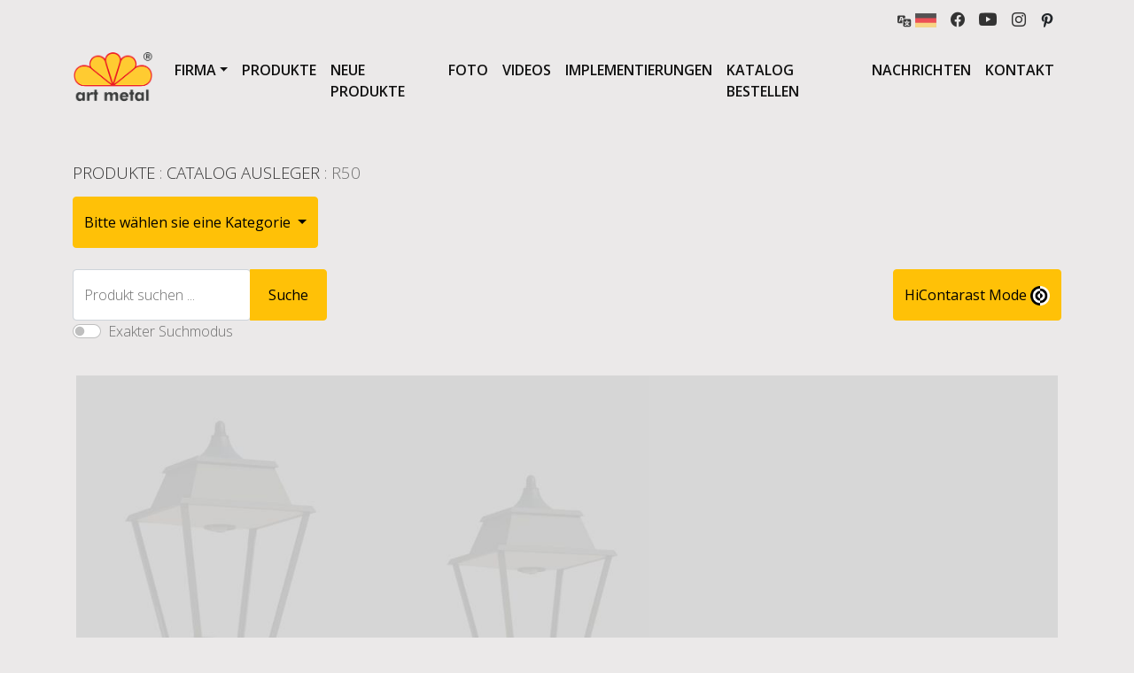

--- FILE ---
content_type: text/html; charset=UTF-8
request_url: https://de.art-metal.pl/tech_data/r50/
body_size: 16288
content:
 <!doctype html>
<html lang="de-DE">
  <head>



  <!-- Google Tag Manager -->
        <script>(function(w,d,s,l,i){w[l]=w[l]||[];w[l].push({'gtm.start':
        new Date().getTime(),event:'gtm.js'});var f=d.getElementsByTagName(s)[0],
        j=d.createElement(s),dl=l!='dataLayer'?'&l='+l:'';j.async=true;j.src=
        'https://www.googletagmanager.com/gtm.js?id='+i+dl;f.parentNode.insertBefore(j,f);
        })(window,document,'script','dataLayer','GTM-M77PL8R');</script>
        <!-- End Google Tag Manager -->
    <meta charset="UTF-8">
    <meta name="viewport" content="width=device-width, initial-scale=1">
    <meta name="author" content="bbrtk">

    
    <link href="https://fonts.googleapis.com/css2?family=Open+Sans:wght@300;400;600&display=swap" rel="stylesheet">

    <link rel="icon" href="https://de.art-metal.pl/wp-content/themes/art-metal-bbrtk/favicon.png">
    <meta name="google-site-verification" content="gt_OHaXVSvh54-c5m4aKSZm7lFv0nMrLZ0p9AjRKnH8" /><script type="application/ld+json">
{
    "@context": "http://schema.org",
    "@type": "LocalBusiness",
    "address": {
        "@type": "PostalAddress",
        "addressLocality": "Łapino Kartuskie",
        "streetAddress": "Jabłoniowa 124",
        "postalCode": "83-331",
        "addressRegion": "pomorskie"
    },
    "name": "F.P.H. Art Metal Sp.j.",
    "openingHours": [
        "Mo-Fr 08:00-16:00",
        "Sa-Su Zamknięte"
    ],
    "email": "biuro@art-metal.pl",
    "telephone": "538997722",
    "vatID": "5891592239",
    "image": "https://art-metal.pl/wp-content/themes/art-metal-bbrtk/images/art-metal-logo-PL+r.png"
}
</script>	  
    <script type="text/javascript" src="https://www.art-metal.pl/wp-admin/admin-ajax.php?action=pll_xdata_check&#038;redirect=https%3A%2F%2Fde.art-metal.pl%2Ftech_data%2Fr50%2F&#038;nonce=37ca341d41" async></script><meta name='robots' content='index, follow, max-image-preview:large, max-snippet:-1, max-video-preview:-1' />
<link rel="alternate" href="https://www.art-metal.pl/tech_data/r50/" hreflang="pl" />
<link rel="alternate" href="https://art-metal.co.uk/tech_data/r50/" hreflang="en" />
<link rel="alternate" href="https://cs.art-metal.pl/tech_data/r50/" hreflang="cs" />
<link rel="alternate" href="https://es.art-metal.pl/tech_data/r50/" hreflang="es" />
<link rel="alternate" href="https://fr.art-metal.pl/tech_data/r50/" hreflang="fr" />
<link rel="alternate" href="https://ru.art-metal.pl/tech_data/r50/" hreflang="ru" />
<link rel="alternate" href="https://de.art-metal.pl/tech_data/r50/" hreflang="de" />
<link rel="alternate" href="https://art-metal.nl/tech_data/r50/" hreflang="nl" />
<link rel="alternate" href="https://pt.art-metal.pl/tech_data/r50/" hreflang="pt" />
<link rel="alternate" href="https://se.art-metal.pl/tech_data/r50/" hreflang="sv" />

	<!-- This site is optimized with the Yoast SEO plugin v22.8 - https://yoast.com/wordpress/plugins/seo/ -->
	<title>Arm: R50 - Art Metal</title>
	<link rel="canonical" href="https://de.art-metal.pl/tech_data/r50/" />
	<meta property="og:locale" content="de_DE" />
	<meta property="og:locale:alternate" content="pl_PL" />
	<meta property="og:locale:alternate" content="en_GB" />
	<meta property="og:locale:alternate" content="cs_CZ" />
	<meta property="og:locale:alternate" content="es_ES" />
	<meta property="og:locale:alternate" content="fr_FR" />
	<meta property="og:locale:alternate" content="ru_RU" />
	<meta property="og:locale:alternate" content="nl_NL" />
	<meta property="og:locale:alternate" content="pt_PT" />
	<meta property="og:locale:alternate" content="sv_SE" />
	<meta property="og:type" content="article" />
	<meta property="og:title" content="Arm: R50 - Art Metal" />
	<meta property="og:url" content="https://de.art-metal.pl/tech_data/r50/" />
	<meta property="og:site_name" content="Hersteller von Außen-, Straßen-, Parkbeleuchtung und kleinen architektonischen." />
	<meta property="article:publisher" content="https://www.facebook.com/ArtMetalLightingManufacturer" />
	<meta property="article:modified_time" content="2022-05-20T10:50:19+00:00" />
	<meta property="og:image" content="https://de.art-metal.pl/wp-content/uploads/2016/10/Lantern_arm_R50_thumbnail-scaled.jpg" />
	<meta property="og:image:width" content="1280" />
	<meta property="og:image:height" content="2560" />
	<meta property="og:image:type" content="image/jpeg" />
	<meta name="twitter:card" content="summary_large_image" />
	<script type="application/ld+json" class="yoast-schema-graph">{"@context":"https://schema.org","@graph":[{"@type":"WebPage","@id":"https://de.art-metal.pl/tech_data/r50/","url":"https://de.art-metal.pl/tech_data/r50/","name":"Arm: R50 - Art Metal","isPartOf":{"@id":"https://de.art-metal.pl/#website"},"primaryImageOfPage":{"@id":"https://de.art-metal.pl/tech_data/r50/#primaryimage"},"image":{"@id":"https://de.art-metal.pl/tech_data/r50/#primaryimage"},"thumbnailUrl":"https://de.art-metal.pl/wp-content/uploads/2016/10/Lantern_arm_R50_thumbnail-scaled.jpg","datePublished":"2016-10-29T18:03:35+00:00","dateModified":"2022-05-20T10:50:19+00:00","breadcrumb":{"@id":"https://de.art-metal.pl/tech_data/r50/#breadcrumb"},"inLanguage":"de-DE","potentialAction":[{"@type":"ReadAction","target":["https://de.art-metal.pl/tech_data/r50/"]}]},{"@type":"ImageObject","inLanguage":"de-DE","@id":"https://de.art-metal.pl/tech_data/r50/#primaryimage","url":"https://de.art-metal.pl/wp-content/uploads/2016/10/Lantern_arm_R50_thumbnail-scaled.jpg","contentUrl":"https://de.art-metal.pl/wp-content/uploads/2016/10/Lantern_arm_R50_thumbnail-scaled.jpg","width":1280,"height":2560,"caption":"Lantern arm R50"},{"@type":"BreadcrumbList","@id":"https://de.art-metal.pl/tech_data/r50/#breadcrumb","itemListElement":[{"@type":"ListItem","position":1,"name":"Strona główna","item":"https://de.art-metal.pl/"},{"@type":"ListItem","position":2,"name":"Technical Data","item":"https://de.art-metal.pl/tech_data/"},{"@type":"ListItem","position":3,"name":"R50"}]},{"@type":"WebSite","@id":"https://de.art-metal.pl/#website","url":"https://de.art-metal.pl/","name":"Hersteller von Außen-, Straßen-, Parkbeleuchtung und kleinen architektonischen.","description":"Hersteller von Außen- und Straßenbeleuchtung. Straßen- und Straßenlaternen. Außenleuchten, Hotel- und Straßenlaternen. Lichtsäulen. Alles zu einem guten Preis. Wir laden Sie herzlich ein.","publisher":{"@id":"https://de.art-metal.pl/#organization"},"potentialAction":[{"@type":"SearchAction","target":{"@type":"EntryPoint","urlTemplate":"https://de.art-metal.pl/?s={search_term_string}"},"query-input":"required name=search_term_string"}],"inLanguage":"de-DE"},{"@type":"Organization","@id":"https://de.art-metal.pl/#organization","name":"Art Metal sp. j.","url":"https://de.art-metal.pl/","logo":{"@type":"ImageObject","inLanguage":"de-DE","@id":"https://de.art-metal.pl/#/schema/logo/image/","url":"https://www.art-metal.pl/wp-content/uploads/2022/05/art-metal-logo-EN.jpg","contentUrl":"https://www.art-metal.pl/wp-content/uploads/2022/05/art-metal-logo-EN.jpg","width":666,"height":468,"caption":"Art Metal sp. j."},"image":{"@id":"https://de.art-metal.pl/#/schema/logo/image/"},"sameAs":["https://www.facebook.com/ArtMetalLightingManufacturer","https://www.instagram.com/art_metal_group/","https://www.youtube.com/channel/UCUjWW_2UFtj2ON8g1e5OHpg"]}]}</script>
	<!-- / Yoast SEO plugin. -->


<link rel='dns-prefetch' href='//cdnjs.cloudflare.com' />
<link rel='dns-prefetch' href='//cdn.jsdelivr.net' />
<link rel='dns-prefetch' href='//fonts.googleapis.com' />
<script type="text/javascript">
/* <![CDATA[ */
window._wpemojiSettings = {"baseUrl":"https:\/\/s.w.org\/images\/core\/emoji\/15.0.3\/72x72\/","ext":".png","svgUrl":"https:\/\/s.w.org\/images\/core\/emoji\/15.0.3\/svg\/","svgExt":".svg","source":{"concatemoji":"https:\/\/de.art-metal.pl\/wp-includes\/js\/wp-emoji-release.min.js?ver=6.5.4"}};
/*! This file is auto-generated */
!function(i,n){var o,s,e;function c(e){try{var t={supportTests:e,timestamp:(new Date).valueOf()};sessionStorage.setItem(o,JSON.stringify(t))}catch(e){}}function p(e,t,n){e.clearRect(0,0,e.canvas.width,e.canvas.height),e.fillText(t,0,0);var t=new Uint32Array(e.getImageData(0,0,e.canvas.width,e.canvas.height).data),r=(e.clearRect(0,0,e.canvas.width,e.canvas.height),e.fillText(n,0,0),new Uint32Array(e.getImageData(0,0,e.canvas.width,e.canvas.height).data));return t.every(function(e,t){return e===r[t]})}function u(e,t,n){switch(t){case"flag":return n(e,"\ud83c\udff3\ufe0f\u200d\u26a7\ufe0f","\ud83c\udff3\ufe0f\u200b\u26a7\ufe0f")?!1:!n(e,"\ud83c\uddfa\ud83c\uddf3","\ud83c\uddfa\u200b\ud83c\uddf3")&&!n(e,"\ud83c\udff4\udb40\udc67\udb40\udc62\udb40\udc65\udb40\udc6e\udb40\udc67\udb40\udc7f","\ud83c\udff4\u200b\udb40\udc67\u200b\udb40\udc62\u200b\udb40\udc65\u200b\udb40\udc6e\u200b\udb40\udc67\u200b\udb40\udc7f");case"emoji":return!n(e,"\ud83d\udc26\u200d\u2b1b","\ud83d\udc26\u200b\u2b1b")}return!1}function f(e,t,n){var r="undefined"!=typeof WorkerGlobalScope&&self instanceof WorkerGlobalScope?new OffscreenCanvas(300,150):i.createElement("canvas"),a=r.getContext("2d",{willReadFrequently:!0}),o=(a.textBaseline="top",a.font="600 32px Arial",{});return e.forEach(function(e){o[e]=t(a,e,n)}),o}function t(e){var t=i.createElement("script");t.src=e,t.defer=!0,i.head.appendChild(t)}"undefined"!=typeof Promise&&(o="wpEmojiSettingsSupports",s=["flag","emoji"],n.supports={everything:!0,everythingExceptFlag:!0},e=new Promise(function(e){i.addEventListener("DOMContentLoaded",e,{once:!0})}),new Promise(function(t){var n=function(){try{var e=JSON.parse(sessionStorage.getItem(o));if("object"==typeof e&&"number"==typeof e.timestamp&&(new Date).valueOf()<e.timestamp+604800&&"object"==typeof e.supportTests)return e.supportTests}catch(e){}return null}();if(!n){if("undefined"!=typeof Worker&&"undefined"!=typeof OffscreenCanvas&&"undefined"!=typeof URL&&URL.createObjectURL&&"undefined"!=typeof Blob)try{var e="postMessage("+f.toString()+"("+[JSON.stringify(s),u.toString(),p.toString()].join(",")+"));",r=new Blob([e],{type:"text/javascript"}),a=new Worker(URL.createObjectURL(r),{name:"wpTestEmojiSupports"});return void(a.onmessage=function(e){c(n=e.data),a.terminate(),t(n)})}catch(e){}c(n=f(s,u,p))}t(n)}).then(function(e){for(var t in e)n.supports[t]=e[t],n.supports.everything=n.supports.everything&&n.supports[t],"flag"!==t&&(n.supports.everythingExceptFlag=n.supports.everythingExceptFlag&&n.supports[t]);n.supports.everythingExceptFlag=n.supports.everythingExceptFlag&&!n.supports.flag,n.DOMReady=!1,n.readyCallback=function(){n.DOMReady=!0}}).then(function(){return e}).then(function(){var e;n.supports.everything||(n.readyCallback(),(e=n.source||{}).concatemoji?t(e.concatemoji):e.wpemoji&&e.twemoji&&(t(e.twemoji),t(e.wpemoji)))}))}((window,document),window._wpemojiSettings);
/* ]]> */
</script>
<style id='wp-emoji-styles-inline-css' type='text/css'>

	img.wp-smiley, img.emoji {
		display: inline !important;
		border: none !important;
		box-shadow: none !important;
		height: 1em !important;
		width: 1em !important;
		margin: 0 0.07em !important;
		vertical-align: -0.1em !important;
		background: none !important;
		padding: 0 !important;
	}
</style>
<link rel='stylesheet' id='wp-block-library-css' href='https://de.art-metal.pl/wp-includes/css/dist/block-library/style.min.css?ver=6.5.4' type='text/css' media='all' />
<style id='classic-theme-styles-inline-css' type='text/css'>
/*! This file is auto-generated */
.wp-block-button__link{color:#fff;background-color:#32373c;border-radius:9999px;box-shadow:none;text-decoration:none;padding:calc(.667em + 2px) calc(1.333em + 2px);font-size:1.125em}.wp-block-file__button{background:#32373c;color:#fff;text-decoration:none}
</style>
<style id='global-styles-inline-css' type='text/css'>
body{--wp--preset--color--black: #000000;--wp--preset--color--cyan-bluish-gray: #abb8c3;--wp--preset--color--white: #ffffff;--wp--preset--color--pale-pink: #f78da7;--wp--preset--color--vivid-red: #cf2e2e;--wp--preset--color--luminous-vivid-orange: #ff6900;--wp--preset--color--luminous-vivid-amber: #fcb900;--wp--preset--color--light-green-cyan: #7bdcb5;--wp--preset--color--vivid-green-cyan: #00d084;--wp--preset--color--pale-cyan-blue: #8ed1fc;--wp--preset--color--vivid-cyan-blue: #0693e3;--wp--preset--color--vivid-purple: #9b51e0;--wp--preset--gradient--vivid-cyan-blue-to-vivid-purple: linear-gradient(135deg,rgba(6,147,227,1) 0%,rgb(155,81,224) 100%);--wp--preset--gradient--light-green-cyan-to-vivid-green-cyan: linear-gradient(135deg,rgb(122,220,180) 0%,rgb(0,208,130) 100%);--wp--preset--gradient--luminous-vivid-amber-to-luminous-vivid-orange: linear-gradient(135deg,rgba(252,185,0,1) 0%,rgba(255,105,0,1) 100%);--wp--preset--gradient--luminous-vivid-orange-to-vivid-red: linear-gradient(135deg,rgba(255,105,0,1) 0%,rgb(207,46,46) 100%);--wp--preset--gradient--very-light-gray-to-cyan-bluish-gray: linear-gradient(135deg,rgb(238,238,238) 0%,rgb(169,184,195) 100%);--wp--preset--gradient--cool-to-warm-spectrum: linear-gradient(135deg,rgb(74,234,220) 0%,rgb(151,120,209) 20%,rgb(207,42,186) 40%,rgb(238,44,130) 60%,rgb(251,105,98) 80%,rgb(254,248,76) 100%);--wp--preset--gradient--blush-light-purple: linear-gradient(135deg,rgb(255,206,236) 0%,rgb(152,150,240) 100%);--wp--preset--gradient--blush-bordeaux: linear-gradient(135deg,rgb(254,205,165) 0%,rgb(254,45,45) 50%,rgb(107,0,62) 100%);--wp--preset--gradient--luminous-dusk: linear-gradient(135deg,rgb(255,203,112) 0%,rgb(199,81,192) 50%,rgb(65,88,208) 100%);--wp--preset--gradient--pale-ocean: linear-gradient(135deg,rgb(255,245,203) 0%,rgb(182,227,212) 50%,rgb(51,167,181) 100%);--wp--preset--gradient--electric-grass: linear-gradient(135deg,rgb(202,248,128) 0%,rgb(113,206,126) 100%);--wp--preset--gradient--midnight: linear-gradient(135deg,rgb(2,3,129) 0%,rgb(40,116,252) 100%);--wp--preset--font-size--small: 13px;--wp--preset--font-size--medium: 20px;--wp--preset--font-size--large: 36px;--wp--preset--font-size--x-large: 42px;--wp--preset--spacing--20: 0.44rem;--wp--preset--spacing--30: 0.67rem;--wp--preset--spacing--40: 1rem;--wp--preset--spacing--50: 1.5rem;--wp--preset--spacing--60: 2.25rem;--wp--preset--spacing--70: 3.38rem;--wp--preset--spacing--80: 5.06rem;--wp--preset--shadow--natural: 6px 6px 9px rgba(0, 0, 0, 0.2);--wp--preset--shadow--deep: 12px 12px 50px rgba(0, 0, 0, 0.4);--wp--preset--shadow--sharp: 6px 6px 0px rgba(0, 0, 0, 0.2);--wp--preset--shadow--outlined: 6px 6px 0px -3px rgba(255, 255, 255, 1), 6px 6px rgba(0, 0, 0, 1);--wp--preset--shadow--crisp: 6px 6px 0px rgba(0, 0, 0, 1);}:where(.is-layout-flex){gap: 0.5em;}:where(.is-layout-grid){gap: 0.5em;}body .is-layout-flex{display: flex;}body .is-layout-flex{flex-wrap: wrap;align-items: center;}body .is-layout-flex > *{margin: 0;}body .is-layout-grid{display: grid;}body .is-layout-grid > *{margin: 0;}:where(.wp-block-columns.is-layout-flex){gap: 2em;}:where(.wp-block-columns.is-layout-grid){gap: 2em;}:where(.wp-block-post-template.is-layout-flex){gap: 1.25em;}:where(.wp-block-post-template.is-layout-grid){gap: 1.25em;}.has-black-color{color: var(--wp--preset--color--black) !important;}.has-cyan-bluish-gray-color{color: var(--wp--preset--color--cyan-bluish-gray) !important;}.has-white-color{color: var(--wp--preset--color--white) !important;}.has-pale-pink-color{color: var(--wp--preset--color--pale-pink) !important;}.has-vivid-red-color{color: var(--wp--preset--color--vivid-red) !important;}.has-luminous-vivid-orange-color{color: var(--wp--preset--color--luminous-vivid-orange) !important;}.has-luminous-vivid-amber-color{color: var(--wp--preset--color--luminous-vivid-amber) !important;}.has-light-green-cyan-color{color: var(--wp--preset--color--light-green-cyan) !important;}.has-vivid-green-cyan-color{color: var(--wp--preset--color--vivid-green-cyan) !important;}.has-pale-cyan-blue-color{color: var(--wp--preset--color--pale-cyan-blue) !important;}.has-vivid-cyan-blue-color{color: var(--wp--preset--color--vivid-cyan-blue) !important;}.has-vivid-purple-color{color: var(--wp--preset--color--vivid-purple) !important;}.has-black-background-color{background-color: var(--wp--preset--color--black) !important;}.has-cyan-bluish-gray-background-color{background-color: var(--wp--preset--color--cyan-bluish-gray) !important;}.has-white-background-color{background-color: var(--wp--preset--color--white) !important;}.has-pale-pink-background-color{background-color: var(--wp--preset--color--pale-pink) !important;}.has-vivid-red-background-color{background-color: var(--wp--preset--color--vivid-red) !important;}.has-luminous-vivid-orange-background-color{background-color: var(--wp--preset--color--luminous-vivid-orange) !important;}.has-luminous-vivid-amber-background-color{background-color: var(--wp--preset--color--luminous-vivid-amber) !important;}.has-light-green-cyan-background-color{background-color: var(--wp--preset--color--light-green-cyan) !important;}.has-vivid-green-cyan-background-color{background-color: var(--wp--preset--color--vivid-green-cyan) !important;}.has-pale-cyan-blue-background-color{background-color: var(--wp--preset--color--pale-cyan-blue) !important;}.has-vivid-cyan-blue-background-color{background-color: var(--wp--preset--color--vivid-cyan-blue) !important;}.has-vivid-purple-background-color{background-color: var(--wp--preset--color--vivid-purple) !important;}.has-black-border-color{border-color: var(--wp--preset--color--black) !important;}.has-cyan-bluish-gray-border-color{border-color: var(--wp--preset--color--cyan-bluish-gray) !important;}.has-white-border-color{border-color: var(--wp--preset--color--white) !important;}.has-pale-pink-border-color{border-color: var(--wp--preset--color--pale-pink) !important;}.has-vivid-red-border-color{border-color: var(--wp--preset--color--vivid-red) !important;}.has-luminous-vivid-orange-border-color{border-color: var(--wp--preset--color--luminous-vivid-orange) !important;}.has-luminous-vivid-amber-border-color{border-color: var(--wp--preset--color--luminous-vivid-amber) !important;}.has-light-green-cyan-border-color{border-color: var(--wp--preset--color--light-green-cyan) !important;}.has-vivid-green-cyan-border-color{border-color: var(--wp--preset--color--vivid-green-cyan) !important;}.has-pale-cyan-blue-border-color{border-color: var(--wp--preset--color--pale-cyan-blue) !important;}.has-vivid-cyan-blue-border-color{border-color: var(--wp--preset--color--vivid-cyan-blue) !important;}.has-vivid-purple-border-color{border-color: var(--wp--preset--color--vivid-purple) !important;}.has-vivid-cyan-blue-to-vivid-purple-gradient-background{background: var(--wp--preset--gradient--vivid-cyan-blue-to-vivid-purple) !important;}.has-light-green-cyan-to-vivid-green-cyan-gradient-background{background: var(--wp--preset--gradient--light-green-cyan-to-vivid-green-cyan) !important;}.has-luminous-vivid-amber-to-luminous-vivid-orange-gradient-background{background: var(--wp--preset--gradient--luminous-vivid-amber-to-luminous-vivid-orange) !important;}.has-luminous-vivid-orange-to-vivid-red-gradient-background{background: var(--wp--preset--gradient--luminous-vivid-orange-to-vivid-red) !important;}.has-very-light-gray-to-cyan-bluish-gray-gradient-background{background: var(--wp--preset--gradient--very-light-gray-to-cyan-bluish-gray) !important;}.has-cool-to-warm-spectrum-gradient-background{background: var(--wp--preset--gradient--cool-to-warm-spectrum) !important;}.has-blush-light-purple-gradient-background{background: var(--wp--preset--gradient--blush-light-purple) !important;}.has-blush-bordeaux-gradient-background{background: var(--wp--preset--gradient--blush-bordeaux) !important;}.has-luminous-dusk-gradient-background{background: var(--wp--preset--gradient--luminous-dusk) !important;}.has-pale-ocean-gradient-background{background: var(--wp--preset--gradient--pale-ocean) !important;}.has-electric-grass-gradient-background{background: var(--wp--preset--gradient--electric-grass) !important;}.has-midnight-gradient-background{background: var(--wp--preset--gradient--midnight) !important;}.has-small-font-size{font-size: var(--wp--preset--font-size--small) !important;}.has-medium-font-size{font-size: var(--wp--preset--font-size--medium) !important;}.has-large-font-size{font-size: var(--wp--preset--font-size--large) !important;}.has-x-large-font-size{font-size: var(--wp--preset--font-size--x-large) !important;}
.wp-block-navigation a:where(:not(.wp-element-button)){color: inherit;}
:where(.wp-block-post-template.is-layout-flex){gap: 1.25em;}:where(.wp-block-post-template.is-layout-grid){gap: 1.25em;}
:where(.wp-block-columns.is-layout-flex){gap: 2em;}:where(.wp-block-columns.is-layout-grid){gap: 2em;}
.wp-block-pullquote{font-size: 1.5em;line-height: 1.6;}
</style>
<link rel='stylesheet' id='contact-form-7-css' href='https://de.art-metal.pl/wp-content/plugins/contact-form-7/includes/css/styles.css?ver=5.6' type='text/css' media='all' />
<link rel='stylesheet' id='bootstrap-style-css' href='https://de.art-metal.pl/wp-content/themes/art-metal-bbrtk/css/bootstrap.min.css?ver=6.5.4' type='text/css' media='all' />
<link rel='stylesheet' id='bootstrap-icons-css' href='https://cdn.jsdelivr.net/npm/bootstrap-icons@1.5.0/font/bootstrap-icons.css?ver=6.5.4' type='text/css' media='all' />
<link rel='stylesheet' id='google-fonts-css' href='https://fonts.googleapis.com/css2?family=Open+Sans%3Awght%40300%3B400%3B600%3B700%3B800&#038;display=swap&#038;ver=6.5.4' type='text/css' media='all' />
<link rel='stylesheet' id='galleria-css' href='https://de.art-metal.pl/wp-content/themes/art-metal-bbrtk/css/galleria.classic.css?ver=6.5.4' type='text/css' media='all' />
<link rel='stylesheet' id='custom-style-css' href='https://de.art-metal.pl/wp-content/themes/art-metal-bbrtk/style.css?v=1&#038;ver=6.5.4' type='text/css' media='all' />
<script type="text/javascript" src="https://de.art-metal.pl/wp-content/themes/art-metal-bbrtk/js/jquery-3.6.0.min.js" id="jquery-js" integrity="sha256-/xUj+3OJU5yExlq6GSYGSHk7tPXikynS7ogEvDej/m4=" crossorigin="anonymous"></script>
<script type="text/javascript" src="https://de.art-metal.pl/wp-content/themes/art-metal-bbrtk/js/bootstrap.bundle.min.js" id="bootstrap-boundle-script-js" integrity="sha384-gtEjrD/SeCtmISkJkNUaaKMoLD0//ElJ19smozuHV6z3Iehds+3Ulb9Bn9Plx0x4" crossorigin="anonymous"></script>
<script src="https://de.art-metal.pl/wp-content/themes/art-metal-bbrtk/js/panzoom.js?ver=1" type="module" ></script><link rel="https://api.w.org/" href="https://de.art-metal.pl/wp-json/" /><link rel="EditURI" type="application/rsd+xml" title="RSD" href="https://de.art-metal.pl/xmlrpc.php?rsd" />
<meta name="generator" content="WordPress 6.5.4" />
<link rel='shortlink' href='https://www.art-metal.pl/?p=13506' />
<link rel="alternate" type="application/json+oembed" href="https://de.art-metal.pl/wp-json/oembed/1.0/embed?url=https%3A%2F%2Fde.art-metal.pl%2Ftech_data%2Fr50%2F" />
<link rel="alternate" type="text/xml+oembed" href="https://de.art-metal.pl/wp-json/oembed/1.0/embed?url=https%3A%2F%2Fde.art-metal.pl%2Ftech_data%2Fr50%2F&#038;format=xml" />
<link rel="icon" href="https://de.art-metal.pl/wp-content/uploads/2022/02/cropped-art-metal-logo-32x32.png" sizes="32x32" />
<link rel="icon" href="https://de.art-metal.pl/wp-content/uploads/2022/02/cropped-art-metal-logo-192x192.png" sizes="192x192" />
<link rel="apple-touch-icon" href="https://de.art-metal.pl/wp-content/uploads/2022/02/cropped-art-metal-logo-180x180.png" />
<meta name="msapplication-TileImage" content="https://de.art-metal.pl/wp-content/uploads/2022/02/cropped-art-metal-logo-270x270.png" />
		<style type="text/css" id="wp-custom-css">
			.nf-field-label label{
	font-weight: 300 !important;
}
body.pl_PL div.p-2 ul.languages-list li.lang-item.lang-item-ru{
	display:none;
}
.description h2, .content h2{
	font-size: 1rem;
}
.contact-table td{
	padding-bottom:1rem;
	vertical-align:middle;
}
.galleria{height:512px}
.galleria-errors{ display:none;}
.d-techn .border-bottom-double{
	border-bottom: 2px solid gray ;
}
table.d-techn td, table.d-techn th{
	border: 1px solid gray ;
	
}		</style>
			  
</head>
<body class="tech_data-template-default single single-tech_data postid-13506 de_DE desktop">
<!-- Google Tag Manager (noscript) -->
  <noscript><iframe src="https://www.googletagmanager.com/ns.html?id=GTM-M77PL8R"
  height="0" width="0" style="display:none;visibility:hidden"></iframe></noscript>
  <!-- End Google Tag Manager (noscript) -->	
<div class="container">
    <div class="d-flex justify-content-end flex-wrap">
       <div class="p-2 position-relative d-flex align-items-center" style="z-index: 100;">
          <a class="lang-chose d-flex d-flex align-items-center" href="#"><img src="/wp-content/themes/art-metal-bbrtk/images/translation-mark.svg" width="16" height="16">&nbsp;<img class="curr-lang-icon" src="" width="24" height="16"></a>
            <ul class="languages-list d-none flex-column position-absolute top-100 start-0 px-2 py-2 rounded rounded bg-szary form-control ">
                	<li class="lang-item lang-item-30 lang-item-pl lang-item-first"><a  lang="pl-PL" hreflang="pl-PL" href="https://www.art-metal.pl/tech_data/r50/"><img src="/wp-content/polylang/pl.gif" alt="Polski" width="24" height="16" style="width: 24px; height: 16px;" /></a></li>
	<li class="lang-item lang-item-53 lang-item-en"><a  lang="en-GB" hreflang="en-GB" href="https://art-metal.co.uk/tech_data/r50/"><img src="/wp-content/polylang/gb.gif" alt="English" width="24" height="16" style="width: 24px; height: 16px;" /></a></li>
	<li class="lang-item lang-item-1409 lang-item-cs"><a  lang="cs-CZ" hreflang="cs-CZ" href="https://cs.art-metal.pl/tech_data/r50/"><img src="/wp-content/polylang/cz.gif" alt="Čeština" width="24" height="16" style="width: 24px; height: 16px;" /></a></li>
	<li class="lang-item lang-item-1458 lang-item-es"><a  lang="es-ES" hreflang="es-ES" href="https://es.art-metal.pl/tech_data/r50/"><img src="/wp-content/polylang/es.gif" alt="Español" width="24" height="16" style="width: 24px; height: 16px;" /></a></li>
	<li class="lang-item lang-item-1506 lang-item-fr"><a  lang="fr-FR" hreflang="fr-FR" href="https://fr.art-metal.pl/tech_data/r50/"><img src="/wp-content/polylang/fr.gif" alt="Français" width="24" height="16" style="width: 24px; height: 16px;" /></a></li>
	<li class="lang-item lang-item-1554 lang-item-ru"><a  lang="ru-RU" hreflang="ru-RU" href="https://ru.art-metal.pl/tech_data/r50/"><img src="/wp-content/polylang/ru.gif" alt="Русский" width="24" height="16" style="width: 24px; height: 16px;" /></a></li>
	<li class="lang-item lang-item-1604 lang-item-de current-lang"><a  lang="de-DE" hreflang="de-DE" href="https://de.art-metal.pl/tech_data/r50/"><img src="/wp-content/polylang/de.gif" alt="Deutsch" width="24" height="16" style="width: 24px; height: 16px;" /></a></li>
	<li class="lang-item lang-item-1727 lang-item-nl"><a  lang="nl-NL" hreflang="nl-NL" href="https://art-metal.nl/tech_data/r50/"><img src="/wp-content/polylang/nl.gif" alt="Nederlands" width="24" height="16" style="width: 24px; height: 16px;" /></a></li>
	<li class="lang-item lang-item-2542 lang-item-pt"><a  lang="pt-PT" hreflang="pt-PT" href="https://pt.art-metal.pl/tech_data/r50/"><img src="/wp-content/polylang/pt.gif" alt="Português" width="24" height="16" style="width: 24px; height: 16px;" /></a></li>
	<li class="lang-item lang-item-2552 lang-item-sv"><a  lang="sv-SE" hreflang="sv-SE" href="https://se.art-metal.pl/tech_data/r50/"><img src="/wp-content/polylang/se.gif" alt="Svenska" width="24" height="16" style="width: 24px; height: 16px;" /></a></li>
				            </ul>
<script>
$('.curr-lang-icon').attr('src', $('.languages-list .current-lang img').attr('src'));
$('.languages-list .lang-item a img').removeAttr('width').removeAttr('height').removeAttr('style').attr('width','40').attr('height', '30');

$('.lang-chose').click(function(event) {
   event.preventDefault();
   $('ul.languages-list').removeClass('d-none').addClass('d-flex');
   
   $('document').on('touchstart', outerlangtouch);




   return false;
 });
 
 $('.lang-chose').parent().mouseleave(function(event) {
   event.preventDefault();
   $('ul.languages-list').hide(500).removeClass('d-flex').addClass('d-none');
 
   return false;
 });

 function outerlangtouch(event) {
  var $clicked = $(event.target);
  if (! $clicked.parents().hasClass("languages-list")){
  $('ul.languages-list').hide(500).removeClass('d-flex').addClass('d-none');
  $('document').off('touchstart', outerlangtouch);
  }
  }
</script>
        </div>
        <div class="p-2"><a href="https://www.facebook.com/ZeitgenossischenBeleuchtungsmasten"><i class="bi bi-facebook" style="font-size:16px;vertical-align: middle;"></i></a></div>
        <div class="p-2"><a href="https://www.youtube.com/channel/UCUjWW_2UFtj2ON8g1e5OHpg/videos"><i class="bi bi-youtube" style="font-size:20px;vertical-align: middle;"></i></a></div>
        <div class="p-2"><a href="https://www.instagram.com/art_metal_producer/"><i class="bi bi-instagram" style="font-size:16px;vertical-align: middle;"></i></a></div>
        <div class="p-2"><a href="https://pl.pinterest.com/fphartmetal/pins/" style="font-size:16px;vertical-align: middle;"><xml version="1.0" encoding="iso-8859-1">
<!-- Generator: Adobe Illustrator 19.0.0, SVG Export Plug-In . SVG Version: 6.00 Build 0)  -->
<svg version="1.1" id="Layer_1" xmlns="http://www.w3.org/2000/svg" xmlns:xlink="http://www.w3.org/1999/xlink" width="16" height="16" x="0px" y="0px"
	 viewBox="0 0 511.998 511.998" style="enable-background:new 0 0 511.998 511.998;" xml:space="preserve">
<path style="fill:#212529;" d="M405.017,52.467C369.774,18.634,321.001,0,267.684,0C186.24,0,136.148,33.385,108.468,61.39
	c-34.114,34.513-53.675,80.34-53.675,125.732c0,56.993,23.839,100.737,63.76,117.011c2.68,1.098,5.377,1.651,8.021,1.651
	c8.422,0,15.095-5.511,17.407-14.35c1.348-5.071,4.47-17.582,5.828-23.013c2.906-10.725,0.558-15.884-5.78-23.353
	c-11.546-13.662-16.923-29.817-16.923-50.842c0-62.451,46.502-128.823,132.689-128.823c68.386,0,110.866,38.868,110.866,101.434
	c0,39.482-8.504,76.046-23.951,102.961c-10.734,18.702-29.609,40.995-58.585,40.995c-12.53,0-23.786-5.147-30.888-14.121
	c-6.709-8.483-8.921-19.441-6.222-30.862c3.048-12.904,7.205-26.364,11.228-39.376c7.337-23.766,14.273-46.213,14.273-64.122
	c0-30.632-18.832-51.215-46.857-51.215c-35.616,0-63.519,36.174-63.519,82.354c0,22.648,6.019,39.588,8.744,46.092
	c-4.487,19.01-31.153,132.03-36.211,153.342c-2.925,12.441-20.543,110.705,8.618,118.54c32.764,8.803,62.051-86.899,65.032-97.713
	c2.416-8.795,10.869-42.052,16.049-62.495c15.817,15.235,41.284,25.535,66.064,25.535c46.715,0,88.727-21.022,118.298-59.189
	c28.679-37.02,44.474-88.618,44.474-145.282C457.206,127.983,438.182,84.311,405.017,52.467z"/>
<g>
</g>
<g>
</g>
<g>
</g>
<g>
</g>
<g>
</g>
<g>
</g>
<g>
</g>
<g>
</g>
<g>
</g>
<g>
</g>
<g>
</g>
<g>
</g>
<g>
</g>
<g>
</g>
<g>
</g>
</svg></a>
</div>
</div>
</div><div class="container">
<nav class="navbar navbar-expand-lg navbar-light bg-transparent">
    <div class="container-fluid m-0 p-0">
    <a class="navbar-brand" href="https://de.art-metal.pl"><img src="https://de.art-metal.pl/wp-content/themes/art-metal-bbrtk/images/art-metal-logo-PL+r.png" alt="Logo" height="64"></a>
        <button class="navbar-toggler" type="button" data-bs-toggle="collapse" data-bs-target="#main-nav" aria-controls="main-nav" aria-expanded="false" aria-label="Toggle navigation">
            <span class="navbar-toggler-icon"></span>
        </button>
        
        <div class="collapse navbar-collapse justify-content-end" id="main-nav">
            <ul id="menu-main-menu-de" class="navbar-nav text-uppercase "><li  id="menu-item-21789" class="menu-item menu-item-type-post_type menu-item-object-page menu-item-has-children dropdown nav-item nav-item-21789"><a href="https://de.art-metal.pl/firma-2/ueber-uns/" class="nav-link  dropdown-toggle" data-bs-toggle="dropdown" aria-haspopup="true" aria-expanded="false">Firma</a>
<ul class="dropdown-menu  depth_0">
	<li  id="menu-item-13462" class="menu-item menu-item-type-post_type menu-item-object-page nav-item nav-item-13462"><a href="https://de.art-metal.pl/firma-2/ueber-uns/" class="dropdown-item ">Über uns</a></li>
	<li  id="menu-item-13463" class="menu-item menu-item-type-post_type menu-item-object-page nav-item nav-item-13463"><a href="https://de.art-metal.pl/firma-2/pramien/" class="dropdown-item ">Pramien</a></li>
	<li  id="menu-item-13464" class="menu-item menu-item-type-post_type menu-item-object-page nav-item nav-item-13464"><a href="https://de.art-metal.pl/firma-2/certyfikaty-2-7/" class="dropdown-item ">Zertifizierungen</a></li>
	<li  id="menu-item-13465" class="menu-item menu-item-type-post_type menu-item-object-page nav-item nav-item-13465"><a href="https://de.art-metal.pl/firma-2/eu-projekte/" class="dropdown-item ">EU Projekte</a></li>
	<li  id="menu-item-13475" class="menu-item menu-item-type-post_type menu-item-object-page nav-item nav-item-13475"><a href="https://de.art-metal.pl/referenzen/" class="dropdown-item ">Referenzen</a></li>
</ul>
</li>
<li  id="menu-item-23001" class="menu-item menu-item-type-post_type menu-item-object-page nav-item nav-item-23001"><a href="https://de.art-metal.pl/produkte-2/" class="nav-link ">Produkte</a></li>
<li  id="menu-item-13471" class="menu-item menu-item-type-post_type menu-item-object-page nav-item nav-item-13471"><a href="https://de.art-metal.pl/produkte/neue-produkte/" class="nav-link ">Neue Produkte</a></li>
<li  id="menu-item-13468" class="menu-item menu-item-type-post_type menu-item-object-page nav-item nav-item-13468"><a href="https://de.art-metal.pl/foto-2/" class="nav-link ">Foto</a></li>
<li  id="menu-item-22963" class="menu-item menu-item-type-post_type menu-item-object-page nav-item nav-item-22963"><a href="https://de.art-metal.pl/videos-de/" class="nav-link ">Videos</a></li>
<li  id="menu-item-13476" class="menu-item menu-item-type-post_type menu-item-object-page nav-item nav-item-13476"><a href="https://de.art-metal.pl/implementierungen/" class="nav-link ">Implementierungen</a></li>
<li  id="menu-item-13467" class="menu-item menu-item-type-post_type menu-item-object-page nav-item nav-item-13467"><a href="https://de.art-metal.pl/katalog-bestellen/" class="nav-link ">Katalog bestellen</a></li>
<li  id="menu-item-25991" class="menu-item menu-item-type-post_type menu-item-object-page nav-item nav-item-25991"><a href="https://de.art-metal.pl/nachrichten/" class="nav-link ">Nachrichten</a></li>
<li  id="menu-item-13466" class="menu-item menu-item-type-post_type menu-item-object-page nav-item nav-item-13466"><a href="https://de.art-metal.pl/kontakt-3/" class="nav-link ">Kontakt</a></li>
</ul>        </div>
    </div>
</nav>

</div>
<div class="container d-flex align-items-center justify-content-between">
	<h3 class="f400 text-uppercase mt-5 mb-0"><a href="https://de.art-metal.pl/produkte-2/">Produkte</a> :
		    <a href="https://de.art-metal.pl/tech-data-cat/ausleger/">Catalog Ausleger</a> :  R50 
	</h3>
    </div>									
				    
    <div class="container single-producttoolbar d-flex flex-column  pt-3 pb-1 ">
		
		<div class="dropdown align-self-sm-stretch" id="dropdown-1">
  <a class="btn btn-warning dropdown-toggle btn-dropdown d-block d-sm-inline-block " href="#" role="button" id="dropdownMenuLink" data-bs-toggle="dropdown" aria-expanded="false">
  Bitte wählen sie eine Kategorie  </a>
  <ul class="dropdown-menu" aria-labelledby="dropdownMenuLink" id="dropdownmenuofcategories">
      <li class="dropdown-item"><a class="" href="https://de.art-metal.pl/product-cat/moderne-strasenbeleuchtungsmasten-typ-w-wr-wl-dr-wdr-ws/" title="Moderne Straßenbeleuchtungsmasten – typ W, WR, WL, DR, WDR, WS">Moderne Straßenbeleuchtungsmasten – typ W, WR, WL, DR, WDR, WS</a></li>
    <li class="dropdown-item"><a class="" href="https://de.art-metal.pl/product-cat/hohe-strasenbeleuchtungsmasten-typ-d-ds-wk-dp/" title="Hohe Straßenbeleuchtungsmasten – typ D, DS, WK, DP">Hohe Straßenbeleuchtungsmasten – typ D, DS, WK, DP</a></li>
    <li class="dropdown-item"><a class="" href="https://de.art-metal.pl/product-cat/hohe-strasenbeleuchtungsmasten-typ-l-lt/" title="Hohe Straßenbeleuchtungsmasten – typ L, LT">Hohe Straßenbeleuchtungsmasten – typ L, LT</a></li>
    <li class="dropdown-item"><a class="" href="https://de.art-metal.pl/product-cat/hohe-strasenbeleuchtungsmasten-typ-k-ktp-kt/" title="Hohe Straßenbeleuchtungsmasten – typ K, KTP, KT">Hohe Straßenbeleuchtungsmasten – typ K, KTP, KT</a></li>
    <li class="dropdown-item"><a class="" href="https://de.art-metal.pl/product-cat/classical-lanterns-type-m-de/" title="Classical lanterns – type M">Classical lanterns – type M</a></li>
    <li class="dropdown-item"><a class="" href="https://de.art-metal.pl/product-cat/stilisierte-strasenbeleuchtung-typ-st/" title="Stilisierte Straßenbeleuchtung – typ ST">Stilisierte Straßenbeleuchtung – typ ST</a></li>
    <li class="dropdown-item"><a class="" href="https://de.art-metal.pl/product-cat/im-stil-des-xix-19-jahrhunderts-typ-n-ns/" title="Im Stil des XIX (19.) Jahrhunderts – typ N, NS">Im Stil des XIX (19.) Jahrhunderts – typ N, NS</a></li>
    <li class="dropdown-item"><a class="" href="https://de.art-metal.pl/product-cat/im-stil-des-xix-19-jahrhunderts-typ-a/" title="Im Stil des XIX (19.) Jahrhunderts – typ A">Im Stil des XIX (19.) Jahrhunderts – typ A</a></li>
    <li class="dropdown-item"><a class="" href="https://de.art-metal.pl/product-cat/strasenbeleuchtung-typ-g/" title="Straßenbeleuchtung – typ G">Straßenbeleuchtung – typ G</a></li>
    <li class="dropdown-item"><a class="" href="https://de.art-metal.pl/product-cat/strasenbeleuchtung-planta-typ-p/" title="Straßenbeleuchtung &quot;Planta&quot; – typ P">Straßenbeleuchtung &quot;Planta&quot; – typ P</a></li>
    <li class="dropdown-item"><a class="" href="https://de.art-metal.pl/product-cat/garten-und-parkbeleuchtung-typ-o/" title="Garten - und Parkbeleuchtung – typ O">Garten - und Parkbeleuchtung – typ O</a></li>
    <li class="dropdown-item"><a class="" href="https://de.art-metal.pl/product-cat/beleuchtungskorper-fur-wandmontage-typ-na/" title="Beleuchtungskörper für Wandmontage – typ NA">Beleuchtungskörper für Wandmontage – typ NA</a></li>
    <li class="dropdown-item"><a class="" href="https://de.art-metal.pl/product-cat/stadtmobiliar/" title="Stadtmobiliar">Stadtmobiliar</a></li>
    <li class="dropdown-item"><a class="" href="https://de.art-metal.pl/product-cat/pavillon/" title="Pavillon">Pavillon</a></li>
    <li class="dropdown-item"><a class="" href="https://de.art-metal.pl/product-cat/kronleuchter-zr-type/" title="Kronleuchter für paläste, kirchen – ZR type">Kronleuchter für paläste, kirchen – ZR type</a></li>
    <li class="dropdown-item"><a class="" href="https://de.art-metal.pl/product-cat/gartenkamine/" title="Gartenkamine">Gartenkamine</a></li>
    <li class="dropdown-item"><a class="" href="https://de.art-metal.pl/product-cat/beleuchtung-landebahnen/" title="Beleuchtung Landebahnen">Beleuchtung Landebahnen</a></li>
    <li class="dropdown-item"><a class="" href="https://de.art-metal.pl/product-cat/metallkonstruktionen/" title="Metallkonstruktionen">Metallkonstruktionen</a></li>
      <li><hr class="dropdown-divider"></li>
  
  <li class="dropdown-item"><a class="" href="https://de.art-metal.pl/tech-data-cat/masten/" title="Masten">
      Technische beschreibungen - 
      Masten    </a></li>
  
  <li class="dropdown-item"><a class="" href="https://de.art-metal.pl/tech-data-cat/ausleger/" title="Ausleger">
      Technische beschreibungen - 
      Ausleger    </a></li>
  
  <li class="dropdown-item"><a class="" href="https://de.art-metal.pl/tech-data-cat/leuchten/" title="Leuchten">
      Technische beschreibungen - 
      Leuchten    </a></li>
  
  <li class="dropdown-item"><a class="" href="https://de.art-metal.pl/tech-data-cat/die-fundamente/" title="Die Fundamente">
      Technische beschreibungen - 
      Die Fundamente    </a></li>
    </ul>
</div>		<div class="d-flex flex-column flex-md-row justify-content-between">

<form role="search" method="get" id="searchformprodukty" action="https://de.art-metal.pl" class="d-flex align-items-sm-start flex-column mt-4">
  <input type="hidden" name="post_type[]" value="product" />
  <input type="hidden" name="post_type[]" value="tech_data" />
  <div class="mb-2">
    <div class="input-group">
      <div class="form-floating flex-fill">
        <input id="s" name="s" type="search" class="form-control" placeholder="Produkt suchen ..." />
        <label for="s">Produkt suchen ...</label>
    </div>
    <button id="search-button" type="submit" class="btn btn-warning align-self-stretch">
      <!--i class="bi bi-search"></i-->&nbsp;&nbsp;Suche&nbsp;&nbsp;
    </button>
  </div>
  <div>
    <div class="container d-flex align-items-center justify-content-start px-0">
      <div class="form-check form-switch">
        <input class="form-check-input" type="checkbox" id="exactSearchSwitch" name="exact" />
        <label class="form-check-label" for="exactSearchSwitch" data-bs-toggle="tooltip" data-bs-html="true" data-bs-placement="right" title="" data-bs-original-title="Aktiviert den strikten Suchmodus.">Exakter Suchmodus</label>
    </div>
  </div>
</div>
</div>
</form>
<div class="text-right">
	<button type="button" id="hicontrast" class="btn btn-warning mt-4" data-bs-toggle="tooltip" data-bs-placement="bottom" title="" data-bs-original-title="High contrast mode switch" aria-label="High contrast mode switch" style="height: calc(3.5rem + 2px);">HiContarast Mode <img src="https://de.art-metal.pl/wp-content/themes/art-metal-bbrtk/images/contrast_icon.png" alt="HiContarast Mode" width="22" height="22" /></button>
</div>	
</div>    </div>	
    <div class="container mt-4">
	<div class="row bg-szary-const overflow-hidden mx-1">
				
	    <div class="col-lg-7 col-md-12 col-12 mx-0 px-0">

		<div id="carouselProduct2" class="carousel slide carousel-dark carousel-fade" data-bs-ride="carousel">
		    <div class="carousel-inner">
			<div class="carousel-item active" data-bs-interval="2000">
						    <img src="https://de.art-metal.pl/wp-content/uploads/2016/10/Lantern_arm_R50_hero-768x768.jpg" alt="Lantern arm R50" class="img-fluid" />
						</div>
	    		    </div>
		</div>
	    </div>
	    <div class="col-lg-5 col-md-12 col-12 mt-auto mb-3 text-center mx-0">
		    <div class="mt-4">


	    
			<a class="btn btn-warning mb-5 text-uppercase" download href="https://de.art-metal.pl/wp-content/uploads/2016/10/R-0R50-01-Szkic-wymiarowy-R50.pdf"><h5 class="f400 py-2 my-0">PDF-Datenblatt</h5></a>		    </div>
		    <div>
		    <h1 class="text-uppercase product-cat-no mb-0 mt-3 text-center">Arm</h1>
		    <div class="product-model-no mb-3 text-white text-center">R50</div>
		    </div>

		</div>
	    </div>
	    </div>





    <div class="container">
	<div class="row mx-1 bg-szary-e8 py-3 px-2">
	    <div class="col d-block d-sm-flex justify-content-center justify-content-md-between">
			<div class="position-relative text-center py-1">
		    	<img src="/wp-content/themes/art-metal-bbrtk/images/ikonki_strona.png" height="32" style="opacity:0.5;">
			</div>
		    
					
					
					
					
	    </div>
	    </div>



<div class="row mx-1 row-eq-height bg-szary-f2">
				    <div class="col-xl-3 col-md-12 ">
				<div class="my-3 d-flex flex-column bg-szary-ddditd">
				    <div class="position-relative text-center overflow-hidden">
		
					    					    <img src="https://de.art-metal.pl/wp-content/uploads/2016/10/Lantern_arm_R50_detailed-256x512.jpg" alt="Lantern arm R50" >
		
		
					<!-- Button trigger modal -->
					<div class=" position-absolute bottom-0 end-0 ">
					<a class="btn btn-warning" data-bs-toggle="modal" data-bs-target="#modalWindow">
					<i class="bi bi-zoom-in display-6"></i>
					</a>
					</div>
					<!-- Modal -->
					<div class="modal fade" id="modalWindow" tabindex="-1" aria-labelledby="modalWindowLabel" aria-hidden="true">
					<div class="modal-dialog modal-dialog-centered modal-dialog-pdf">
					    <div class="modal-content" id="modalWindowContent">
					    <div class="modal-header">
						<h5 class="modal-title" id="modalWindowLabel">R50</h5>
						<button type="button" class="btn-close" data-bs-dismiss="modal" aria-label="Close"></button>
					    </div>
					    <div id="modal-body" class="modal-body overflow-hidden" style="max-height: calc(100vh - 215px - 2rem);">
						<p>
						    <img width="1048" height="2096" src="https://de.art-metal.pl/wp-content/uploads/2016/10/Lantern_arm_R50_detailed.jpg" class="panzoomImg" alt="Lantern arm R50" id="zoomed-img" decoding="async" fetchpriority="high" srcset="https://de.art-metal.pl/wp-content/uploads/2016/10/Lantern_arm_R50_detailed.jpg 1048w, https://de.art-metal.pl/wp-content/uploads/2016/10/Lantern_arm_R50_detailed-150x300.jpg 150w, https://de.art-metal.pl/wp-content/uploads/2016/10/Lantern_arm_R50_detailed-512x1024.jpg 512w, https://de.art-metal.pl/wp-content/uploads/2016/10/Lantern_arm_R50_detailed-768x1536.jpg 768w, https://de.art-metal.pl/wp-content/uploads/2016/10/Lantern_arm_R50_detailed-1024x2048.jpg 1024w, https://de.art-metal.pl/wp-content/uploads/2016/10/Lantern_arm_R50_detailed-256x512.jpg 256w, https://de.art-metal.pl/wp-content/uploads/2016/10/Lantern_arm_R50_detailed-384x768.jpg 384w, https://de.art-metal.pl/wp-content/uploads/2016/10/Lantern_arm_R50_detailed-360x720.jpg 360w, https://de.art-metal.pl/wp-content/uploads/2016/10/Lantern_arm_R50_detailed-540x1080.jpg 540w, https://de.art-metal.pl/wp-content/uploads/2016/10/Lantern_arm_R50_detailed-960x1920.jpg 960w" sizes="(max-width: 1048px) 100vw, 1048px" />						</p>
					    </div>
					    <div id="modal-footer" class="modal-footer d-flex justify-content-between">
						<a class="btn btn-warning" href="https://de.art-metal.pl/wp-content/uploads/2016/10/Lantern_arm_R50_detailed.jpg" download>Herunterladen</a>
						<button type="button" class="btn btn-secondary" data-bs-dismiss="modal">Schließen Sie</button>
					    </div>
					    <p><small>*Die Maße in der Zeichnung sind ungefähre Angaben.<br />Technische Daten sind in der pdf-Datei enthalten.</small></p>
					    </div>
					</div>
					</div>
		    </div>
		</div>	
	    </div>

						    <div class="col-xl-9 col-md-12 my-3">
				<div class="h-100 d-flex flex-column">
				    <div class="flex-fill position-relative pdfbbrtk">
					<div id="flipbook-containter " class="d-none d-md-block h-100">
					    <iframe width="100%" height="512" src="https://de.art-metal.pl/wp-content/uploads/2016/10/R-0R50-01-Szkic-wymiarowy-R50.pdf"></iframe>


			<!-- Button trigger modal -->
			<div class="position-absolute bottom-0 end-0 me-2 mb-1">
			<a class="btn btn-warning" data-bs-toggle="modal" data-bs-target="#modalWindowPDF">
			<i class="bi bi-zoom-in display-6"></i>
			</a>
			</div>
			<!-- Modal -->
			<div class="modal fade" id="modalWindowPDF" tabindex="-1" aria-labelledby="modalWindowLabel" aria-hidden="true">
			<div class="modal-dialog modal-dialog-centered">
			    <div class="modal-content modal-content-pdf">
			    <div class="modal-header">
				<h5 class="modal-title" id="modalWindowLabel">Arm R50</h5>
				<button type="button" class="btn-close" data-bs-dismiss="modal" aria-label="Close"></button>
			    </div>
			    <div id="modal-body" class="modal-body overflow-hidden" style="max-height: calc(100vh - 215px - 2rem);">
				<div id="img-container" class="position-relative">
				    <iframe id="iframepdf" width="100%" src="https://de.art-metal.pl/wp-content/uploads/2016/10/R-0R50-01-Szkic-wymiarowy-R50.pdf"></iframe>				</div>
				
			    </div>
			    <div id="modal-footer" class="modal-footer d-flex justify-content-between">
				<a class="btn btn-warning" href="https://de.art-metal.pl/wp-content/uploads/2016/10/R-0R50-01-Szkic-wymiarowy-R50.pdf" download>Herunterladen</a>
				<button type="button" class="btn btn-secondary" data-bs-dismiss="modal">Schließen Sie</button>
			    </div>
			    </div>
			</div>
			</div>


											</div>
				    </div>			
				</div>
			    </div>
		


	</div>
		    
			</div>
	
    
<div class="container">
<div class="row mx-1">
    <div class="col bg-szary-cos py-3 d-flex flex-column flex-md-row justify-content-around">

		
		
		

        <div>
	<h5 class="f400 text-uppercase">Herunterladen</h5>
	
	<ul class="standard-docs">
	    			<li class="pdf">
			    <a download href="https://de.art-metal.pl/wp-content/uploads/2016/10/R-0R50-01-Szkic-wymiarowy-R50.pdf" title="R-0R50-01-Szkic-wymiarowy-R50.pdf">R-0R50-01-Szkic-wymiarowy-R50.pdf</a>
			</li>
						<li class="pdf">
			    <a download href="https://de.art-metal.pl/wp-content/uploads/2016/10/Certyfikat-stalosci-wlasnosci-uzytkowych-Slupy-aluminiowe-1-2.pdf" title="Certyfikat-stalosci-wlasnosci-uzytkowych-Slupy-aluminiowe-1-2.pdf">Certyfikat-stalosci-wlasnosci-uzytkowych-Slupy-aluminiowe-1-2.pdf</a>
			</li>
						<li class="pdf">
			    <a download href="https://de.art-metal.pl/wp-content/uploads/2016/10/Certificate-of-constancy-of-performance-Aluminium-poles.pdf" title="Certificate-of-constancy-of-performance-Aluminium-poles.pdf">Certificate-of-constancy-of-performance-Aluminium-poles.pdf</a>
			</li>
						<li class="pdf">
			    <a download href="https://de.art-metal.pl/wp-content/uploads/2016/10/10_2021-Deklaracja-Wlasciwosci-Uzytkowych-Slupy-aluminiowe.pdf" title="10_2021-Deklaracja-Wlasciwosci-Uzytkowych-Slupy-aluminiowe.pdf">10_2021-Deklaracja-Wlasciwosci-Uzytkowych-Slupy-aluminiowe.pdf</a>
			</li>
						<li class="pdf">
			    <a download href="https://de.art-metal.pl/wp-content/uploads/2016/10/10_2021-Certificate-of-constancy-of-performance-aluminium-poles-and-ar....pdf" title="10_2021-Certificate-of-constancy-of-performance-aluminium-poles-and-ar....pdf">10_2021-Certificate-of-constancy-of-performance-aluminium-poles-and-ar....pdf</a>
			</li>
						<li class="pdf">
			    <a download href="https://de.art-metal.pl/wp-content/uploads/2016/10/Certyfikat-stalosci-wlasnosci-uzytkowych-Slupy-stalowe-1.pdf" title="Certyfikat-stalosci-wlasnosci-uzytkowych-Slupy-stalowe-1.pdf">Certyfikat-stalosci-wlasnosci-uzytkowych-Slupy-stalowe-1.pdf</a>
			</li>
						<li class="pdf">
			    <a download href="https://de.art-metal.pl/wp-content/uploads/2016/10/Certificate-of-constancy-of-performance-Steel-poles.pdf" title="Certificate-of-constancy-of-performance-Steel-poles.pdf">Certificate-of-constancy-of-performance-Steel-poles.pdf</a>
			</li>
						<li class="pdf">
			    <a download href="https://de.art-metal.pl/wp-content/uploads/2016/10/7_2021-Deklaracja-Wlasciwosci-Uzytkowych-Slupy-stalowe.pdf" title="7_2021-Deklaracja-Wlasciwosci-Uzytkowych-Slupy-stalowe.pdf">7_2021-Deklaracja-Wlasciwosci-Uzytkowych-Slupy-stalowe.pdf</a>
			</li>
						<li class="pdf">
			    <a download href="https://de.art-metal.pl/wp-content/uploads/2016/10/7_2021-Certificate-of-constancy-of-performance-steel-poles.pdf" title="7_2021-Certificate-of-constancy-of-performance-steel-poles.pdf">7_2021-Certificate-of-constancy-of-performance-steel-poles.pdf</a>
			</li>
			
	</ul>
	</div>
	</div>
</div>
					    

    

	    </div>
<footer>
    <div class="container mt-3 px-3">
        <div class="row">
            <div class="col-xxl-3 col-xl-3 col-md-6 col-sm-6 col-xs-12 mx-0 mb-3 ">
              <div class="bg-szary h-100">
                <h5 class="bg-szary-const p-2 text-center">Unternehmen</h5>

						<ul id="menu-footer-menu-firma-de" class=""><li id="menu-item-13477" class="menu-item menu-item-type-post_type menu-item-object-page menu-item-13477"><a href="https://de.art-metal.pl/firma-2/ueber-uns/">Über uns</a></li>
<li id="menu-item-13478" class="menu-item menu-item-type-post_type menu-item-object-page menu-item-13478"><a href="https://de.art-metal.pl/firma-2/pramien/">Auszeichnungen</a></li>
<li id="menu-item-13479" class="menu-item menu-item-type-post_type menu-item-object-page menu-item-13479"><a href="https://de.art-metal.pl/firma-2/certyfikaty-2-7/">Zertifizierungen</a></li>
<li id="menu-item-13480" class="menu-item menu-item-type-post_type menu-item-object-page menu-item-13480"><a href="https://de.art-metal.pl/firma-2/eu-projekte/">EU Projekte</a></li>
<li id="menu-item-35898" class="menu-item menu-item-type-post_type menu-item-object-page menu-item-privacy-policy menu-item-35898"><a rel="privacy-policy" href="https://de.art-metal.pl/bedingungen-fuer-den-dienst/">Nutzungsbedingungen</a></li>
</ul>
              </div>
            </div>
            <div class="col-xxl-3 col-xl-3 col-md-6 col-sm-6 col-xs-12 mx-0 mb-3 ">
              <div class="bg-szary h-100">
                <h5 class="bg-szary-const p-2 text-center">Produkte</h5>

                <ul id="menu-footer-menu-produkty-de" class=""><li id="menu-item-13482" class="menu-item menu-item-type-post_type menu-item-object-page menu-item-13482"><a href="https://de.art-metal.pl/produkte/neue-produkte/">Neue Produkte</a></li>
<li id="menu-item-13483" class="menu-item menu-item-type-taxonomy menu-item-object-product_cat menu-item-13483"><a href="https://de.art-metal.pl/product-cat/strasenbeleuchtung-typ-g/">Straßenbeleuchtung – typ G</a></li>
<li id="menu-item-13484" class="menu-item menu-item-type-taxonomy menu-item-object-product_cat menu-item-13484"><a href="https://de.art-metal.pl/product-cat/beleuchtungskorper-fur-wandmontage-typ-na/">Beleuchtungskörper für Wandmontage – typ NA</a></li>
<li id="menu-item-13485" class="menu-item menu-item-type-taxonomy menu-item-object-product_cat menu-item-13485"><a href="https://de.art-metal.pl/product-cat/kronleuchter-zr-type/">Kronleuchter für paläste, kirchen – ZR type</a></li>
<li id="menu-item-13486" class="menu-item menu-item-type-taxonomy menu-item-object-product_cat menu-item-13486"><a href="https://de.art-metal.pl/product-cat/stadtmobiliar/">Stadtmobiliar</a></li>
</ul>         
              </div>
            </div>
            <div class="col-xxl-3 col-xl-3 col-md-6 col-sm-6 col-xs-12 mx-0 mb-3 ">
              <div class="bg-szary h-100">
                <h5 class="bg-szary-const p-2 text-center">Media</h5>

                <ul id="menu-footer-menu-media-de" class=""><li id="menu-item-13487" class="menu-item menu-item-type-post_type menu-item-object-page menu-item-13487"><a href="https://de.art-metal.pl/foto-2/">Foto</a></li>
<li id="menu-item-23660" class="menu-item menu-item-type-post_type menu-item-object-page menu-item-23660"><a href="https://de.art-metal.pl/videos-de/">Videos</a></li>
<li id="menu-item-13488" class="menu-item menu-item-type-post_type menu-item-object-page menu-item-13488"><a href="https://de.art-metal.pl/implementierungen/">Implementierungen</a></li>
<li id="menu-item-13489" class="menu-item menu-item-type-post_type menu-item-object-page menu-item-13489"><a href="https://de.art-metal.pl/jahreszeiten/">Jahreszeiten</a></li>
<li id="menu-item-13490" class="menu-item menu-item-type-post_type menu-item-object-page menu-item-13490"><a href="https://de.art-metal.pl/referenzen/">Referenzen</a></li>
</ul>
          </div>
            </div>
            <div class="col-xxl-3 col-xl-3 col-md-6 col-sm-6 col-xs-12 mx-0 mb-3 ">
              <div class="bg-szary h-100">

                <h5 class="bg-szary-const p-2 text-center">Herunterladen</h5>

                  <ul id="menu-footer-menu-do-pobrania-en" class=""><li id="menu-item-31467" class="menu-item menu-item-type-custom menu-item-object-custom menu-item-31467"><a href="https://www.art-metal.pl/wp-content/uploads/2017/12/katalog-swiatlo-mniejszy-ze-zdjeciami.pdf">Light catalogue</a></li>
<li id="menu-item-16307" class="menu-item menu-item-type-custom menu-item-object-custom menu-item-16307"><a href="https://www.art-metal.pl/wp-content/uploads/2021/03/artmetal_luminaries_catalogue-katalog_opraw_wydanie_vi_Internet.pdf">Luminaries catalogue</a></li>
<li id="menu-item-16308" class="menu-item menu-item-type-custom menu-item-object-custom menu-item-16308"><a href="https://www.art-metal.pl/wp-content/uploads/2016/11/artmetal_candelabras_catalogue_2015.pdf">Chandelirers and wall lanters</a></li>
<li id="menu-item-16309" class="menu-item menu-item-type-custom menu-item-object-custom menu-item-16309"><a href="https://www.art-metal.pl/wp-content/uploads/2021/03/artmetal_garden_lanterns_and_small_architecture_2021.pdf">Garden lanterns and small architecture</a></li>
<li id="menu-item-30380" class="menu-item menu-item-type-custom menu-item-object-custom menu-item-30380"><a href="https://www.art-metal.pl/wp-content/uploads/2021/03/katalog-pergole_2021_internet.pdf">Garden pergola catalogue</a></li>
<li id="menu-item-30381" class="menu-item menu-item-type-custom menu-item-object-custom menu-item-30381"><a href="https://www.art-metal.pl/wp-content/uploads/2021/02/Katalog_oswietlenie_ladowisk_v2.pdf">Airfield ground lighting catalogue</a></li>
</ul>
                  </div>
            </div>
        </div>


    </div>
    
</footer>

    <div class="position-fixed top-50 end-0 " style="z-index:10">
        <a class="btn btn-warning rounded-start p-0 mb-3 shadow-sm" href="#dropdown-1" id="scrollspyied-1" style="display:none;">
            <img class="scrolltothedropdown rounded-start" data-bs-toggle="tooltip" data-bs-placement="left" title="Produktkategorien auswählen" src="/wp-content/themes/art-metal-bbrtk/images/open_book.png" width="auto" height="48" alt="Andere Kategorien anzeigen">			
        </a><br />
        <a class="btn btn-warning rounded-start p-0 shadow-sm" href="#pagination" id="paginationspyied-1" style="display:none;">
            <img class="scrolltothepagination rounded-start" data-bs-toggle="tooltip" data-bs-placement="left" title="Scrollen Sie zu Paging" src="/wp-content/themes/art-metal-bbrtk/images/pagination.png" width="auto" height="48" alt="Scrollen Sie zu Paging">			
        </a>
    </div>
	<div class="container-fluid bg-szary-const pt-5">
<div class="container pb-3">
<div role="form" class="wpcf7" id="wpcf7-f31461-o1" lang="pl-PL" dir="ltr">
<div class="screen-reader-response"><p role="status" aria-live="polite" aria-atomic="true"></p> <ul></ul></div>
<form action="/tech_data/r50/#wpcf7-f31461-o1" method="post" class="wpcf7-form init" novalidate="novalidate" data-status="init">
<div style="display: none;">
<input type="hidden" name="_wpcf7" value="31461" />
<input type="hidden" name="_wpcf7_version" value="5.6" />
<input type="hidden" name="_wpcf7_locale" value="pl_PL" />
<input type="hidden" name="_wpcf7_unit_tag" value="wpcf7-f31461-o1" />
<input type="hidden" name="_wpcf7_container_post" value="0" />
<input type="hidden" name="_wpcf7_posted_data_hash" value="" />
</div>
<div class="d-flex flex-column flex-lg-row justify-content-between">
<div class="">
<h3 class="f400 text-uppercase" style="font-size: 1.75rem;">Abonnieren Sie unseren Newsletter</h3>
<p class="mt-3 me-3">Erhalten Sie von uns die neuesten Informationen zu unseren Produkten, Dienstleistungen und Veranstaltungen.</p>
</div>
<div class="">
<div class=" mb-3 d-flex justify-content-start justify-content-lg-end"><label class="flex-fill text-end"></label> <span class="wpcf7-form-control-wrap" data-name="your-email"><input type="email" name="your-email" value="" size="25" class="wpcf7-form-control wpcf7-text wpcf7-email wpcf7-validates-as-required wpcf7-validates-as-email w-100 bg-szary-body newletterinput" id="newsletterinput" aria-required="true" aria-invalid="false" placeholder="Ihre E-Mail eingeben" /></span></p>
<input type="hidden" name="lang" value="de" class="wpcf7-form-control wpcf7-hidden" />
</div>
<div class=" mb-3 d-flex justify-content-end"><div id="cf7sr-6973cf569ec5c" class="cf7sr-g-recaptcha" data-theme="light" data-type="image" data-size="normal" data-sitekey="6Lf85aAcAAAAAHhZTpfA1iC5wwQuXDfHqbqFvKfS"></div><span class="wpcf7-form-control-wrap cf7sr-recaptcha"><input type="hidden" name="cf7sr-recaptcha" value="" class="wpcf7-form-control"></span>
		</div>
<p class="f400 text-end" style="font-size: 0.9rem; color:#999;">Mit dem Abonnieren des Newsletters akzeptieren Sie die Bedingungen der Datenschutzerklärung.</p>
<div class=" mb-3 d-flex  flex-row-reverse"><input type="submit" value="Anfrage senden" class="wpcf7-form-control has-spinner wpcf7-submit btn btn-warning f400 text-uppercase hover-text d-block" /></div>
</div>
</div>
<div class="wpcf7-response-output" aria-hidden="true"></div></form></div>



</div>
</div>
<div class="container-fluid text-white bg-szary-e8  mb-3 ">
    <div class="container">
    <div id="custom_html-8" class="widget_text row widget widget_custom_html"><div class="textwidget custom-html-widget">    <div class="row">
        <div class="col-6 col-lg-5 fs-6 py-5 l-height-2">
            
                <h5 class="f400 ">F.P.H. Art Metal Sp.j.</h5>
                
                <p>Adresse: Jabloniowa 124,<br>83-331 Lapino Kartuskie</p>
                <p>Ust-ID-Nr: 	PL5891592239</p>
                <p>Telefon: +48 58 681 80 78, +48 58 681 80 65<br>
                Handy: 	+48 538 99 77 22<br>
                FAX: 	+48 58 681 80 64</p>
                <p>E-mail: 	info@art-metal.pl</p>
                <p>Öffnungszeiten: 	bis Montag bis Freitag 07:30-15:30</p>
        </div>
        <div class="col-6 col-lg-5 py-5 l-height-2">
            
            <h5 class="f400 ">F.P.H. Art Metal Sp.j. <br>Handelsabteilung Warschau</h5>
            
            <p>Adresse: 	6 Przemyslowa st. ,<br>05-082 Blizne Laszczynskiego (Warszawa)</p>
            <p>Telefon: 	+48 22 487 52 07</p>
            <p>E-mail: 	warszawa@art-metal.pl</p>
                        
            <p>Öffnungszeiten: 	bis Montag bis Freitag 09:00-16:00</p>

 

        </div>

    </div>
    </div></div>    </div>
</div>	<div class="container"><p class="text-center">(c) Art Metal sp. j. 2021r.</p></div>
  <div class="global-bootstrap-banner container"><div class="global-bootstrap-banner-alert mt-3 alert bg-szary-const alert-dismissible_ fade show"><div class="text-end"><button type="button" class="global-bootstrap-banner-close close btn btn-warning" data-bs-dismiss="alert" data-dismiss-id="Fo4AILivL0YL" data-dismiss-expiry="31" aria-label="Close"><span aria-hidden="true">&times;</span></button></div><h4 class="global-bootstrap-banner-heading alert-heading">Durch die weitere Nutzung der Website stimmen Sie den Bedingungen der Verarbeitung personenbezogener Daten zu, die in den Website-Bestimmungen enthalten sind.</h4><div class="global-bootstrap-banner-body">Die Website verwendet Cookies und verarbeitet die eingegebenen Informationen gemäß der in den Website-Bestimmungen beschriebenen Datenschutzrichtlinie.</div><p class="global-bootstrap-banner-btn-p mb-0 text-end"><a class="global-bootstrap-banner-btn btn mt-2 btn btn-warning f400 btn-sm" href="/bedingungen-fuer-den-dienst/" >die Bestimmungen der Website.</a></p></div></div>    <script type="text/javascript">
    var close_btn = document.getElementsByClassName('global-bootstrap-banner-close');
    var global_bootstrap_banner_close = function() {
        var dismiss_id = this.getAttribute("data-dismiss-id");
        var dismiss_expiry = this.getAttribute("data-dismiss-expiry");
        var dismiss_date = new Date();
        dismiss_date.setDate(dismiss_date.getDate() + parseInt(dismiss_expiry));
        console.log(dismiss_date, dismiss_date.toUTCString());
        document.cookie = 'global_bootstrap_banner_dismiss_id='+dismiss_id+'; expires='+dismiss_date.toUTCString()+'; path=/';
    };
    for (var i = 0; i < close_btn.length; i++) {
        close_btn[i].addEventListener('click', global_bootstrap_banner_close, false);
    }
    </script>
    	        <script type="text/javascript">
            var widgetIds = [];
            var cf7srLoadCallback = function() {
                var cf7srWidgets = document.querySelectorAll('.cf7sr-g-recaptcha');
                for (var i = 0; i < cf7srWidgets.length; ++i) {
                    var cf7srWidget = cf7srWidgets[i];
                    var widgetId = grecaptcha.render(cf7srWidget.id, {
                        'sitekey' : '6Lf85aAcAAAAAHhZTpfA1iC5wwQuXDfHqbqFvKfS'
                    });
                    widgetIds.push(widgetId);
                }
            };
            (function($) {
                $('.wpcf7').on('wpcf7invalid wpcf7mailsent invalid.wpcf7 mailsent.wpcf7', function() {
                    for (var i = 0; i < widgetIds.length; i++) {
                        grecaptcha.reset(widgetIds[i]);
                    }
                });
            })(jQuery);
        </script>
        <script src="https://www.google.com/recaptcha/api.js?onload=cf7srLoadCallback&render=explicit&hl=de" async defer></script>
        <!-- User Heat Tag -->
<script type="text/javascript">
(function(add, cla){window['UserHeatTag']=cla;window[cla]=window[cla]||function(){(window[cla].q=window[cla].q||[]).push(arguments)},window[cla].l=1*new Date();var ul=document.createElement('script');var tag = document.getElementsByTagName('script')[0];ul.async=1;ul.src=add;tag.parentNode.insertBefore(ul,tag);})('//uh.nakanohito.jp/uhj2/uh.js', '_uhtracker');_uhtracker({id:'uhBlQgO9Bm'});
</script>
<!-- End User Heat Tag --><script type="text/javascript">
function fetch(){

    jQuery.ajax({
        url: 'https://de.art-metal.pl/wp-admin/admin-ajax.php',
        type: 'post',
        data: { action: 'data_fetch', keyword: jQuery('#keyword').val() },
        success: function(data) {
            jQuery('#datafetch').html( data );
        }
    });

}
</script>

<script type="text/javascript" id="contact-form-7-js-extra">
/* <![CDATA[ */
var wpcf7 = {"api":{"root":"https:\/\/de.art-metal.pl\/wp-json\/","namespace":"contact-form-7\/v1"},"cached":"1"};
/* ]]> */
</script>
<script type="text/javascript" src="https://de.art-metal.pl/wp-content/plugins/contact-form-7/includes/js/index.js?ver=5.6" id="contact-form-7-js"></script>
<script type="text/javascript" src="https://cdnjs.cloudflare.com/ajax/libs/galleria/1.6.1/galleria.min.js" id="galleria-js"></script>
<script type="text/javascript" src="https://de.art-metal.pl/wp-content/themes/art-metal-bbrtk/js/custom.js?ver=0.95" id="custom-js-js"></script>
<script type="text/javascript">
(function() {
				var expirationDate = new Date();
				expirationDate.setTime( expirationDate.getTime() + 31536000 * 1000 );
				document.cookie = "pll_language=de; expires=" + expirationDate.toUTCString() + "; path=/; domain=art-metal.pl; secure; SameSite=None";
			}());

</script>
</body>
</html>

--- FILE ---
content_type: text/html; charset=utf-8
request_url: https://www.google.com/recaptcha/api2/anchor?ar=1&k=6Lf85aAcAAAAAHhZTpfA1iC5wwQuXDfHqbqFvKfS&co=aHR0cHM6Ly9kZS5hcnQtbWV0YWwucGw6NDQz&hl=de&type=image&v=PoyoqOPhxBO7pBk68S4YbpHZ&theme=light&size=normal&anchor-ms=20000&execute-ms=30000&cb=t3uzwsgvvs8l
body_size: 49420
content:
<!DOCTYPE HTML><html dir="ltr" lang="de"><head><meta http-equiv="Content-Type" content="text/html; charset=UTF-8">
<meta http-equiv="X-UA-Compatible" content="IE=edge">
<title>reCAPTCHA</title>
<style type="text/css">
/* cyrillic-ext */
@font-face {
  font-family: 'Roboto';
  font-style: normal;
  font-weight: 400;
  font-stretch: 100%;
  src: url(//fonts.gstatic.com/s/roboto/v48/KFO7CnqEu92Fr1ME7kSn66aGLdTylUAMa3GUBHMdazTgWw.woff2) format('woff2');
  unicode-range: U+0460-052F, U+1C80-1C8A, U+20B4, U+2DE0-2DFF, U+A640-A69F, U+FE2E-FE2F;
}
/* cyrillic */
@font-face {
  font-family: 'Roboto';
  font-style: normal;
  font-weight: 400;
  font-stretch: 100%;
  src: url(//fonts.gstatic.com/s/roboto/v48/KFO7CnqEu92Fr1ME7kSn66aGLdTylUAMa3iUBHMdazTgWw.woff2) format('woff2');
  unicode-range: U+0301, U+0400-045F, U+0490-0491, U+04B0-04B1, U+2116;
}
/* greek-ext */
@font-face {
  font-family: 'Roboto';
  font-style: normal;
  font-weight: 400;
  font-stretch: 100%;
  src: url(//fonts.gstatic.com/s/roboto/v48/KFO7CnqEu92Fr1ME7kSn66aGLdTylUAMa3CUBHMdazTgWw.woff2) format('woff2');
  unicode-range: U+1F00-1FFF;
}
/* greek */
@font-face {
  font-family: 'Roboto';
  font-style: normal;
  font-weight: 400;
  font-stretch: 100%;
  src: url(//fonts.gstatic.com/s/roboto/v48/KFO7CnqEu92Fr1ME7kSn66aGLdTylUAMa3-UBHMdazTgWw.woff2) format('woff2');
  unicode-range: U+0370-0377, U+037A-037F, U+0384-038A, U+038C, U+038E-03A1, U+03A3-03FF;
}
/* math */
@font-face {
  font-family: 'Roboto';
  font-style: normal;
  font-weight: 400;
  font-stretch: 100%;
  src: url(//fonts.gstatic.com/s/roboto/v48/KFO7CnqEu92Fr1ME7kSn66aGLdTylUAMawCUBHMdazTgWw.woff2) format('woff2');
  unicode-range: U+0302-0303, U+0305, U+0307-0308, U+0310, U+0312, U+0315, U+031A, U+0326-0327, U+032C, U+032F-0330, U+0332-0333, U+0338, U+033A, U+0346, U+034D, U+0391-03A1, U+03A3-03A9, U+03B1-03C9, U+03D1, U+03D5-03D6, U+03F0-03F1, U+03F4-03F5, U+2016-2017, U+2034-2038, U+203C, U+2040, U+2043, U+2047, U+2050, U+2057, U+205F, U+2070-2071, U+2074-208E, U+2090-209C, U+20D0-20DC, U+20E1, U+20E5-20EF, U+2100-2112, U+2114-2115, U+2117-2121, U+2123-214F, U+2190, U+2192, U+2194-21AE, U+21B0-21E5, U+21F1-21F2, U+21F4-2211, U+2213-2214, U+2216-22FF, U+2308-230B, U+2310, U+2319, U+231C-2321, U+2336-237A, U+237C, U+2395, U+239B-23B7, U+23D0, U+23DC-23E1, U+2474-2475, U+25AF, U+25B3, U+25B7, U+25BD, U+25C1, U+25CA, U+25CC, U+25FB, U+266D-266F, U+27C0-27FF, U+2900-2AFF, U+2B0E-2B11, U+2B30-2B4C, U+2BFE, U+3030, U+FF5B, U+FF5D, U+1D400-1D7FF, U+1EE00-1EEFF;
}
/* symbols */
@font-face {
  font-family: 'Roboto';
  font-style: normal;
  font-weight: 400;
  font-stretch: 100%;
  src: url(//fonts.gstatic.com/s/roboto/v48/KFO7CnqEu92Fr1ME7kSn66aGLdTylUAMaxKUBHMdazTgWw.woff2) format('woff2');
  unicode-range: U+0001-000C, U+000E-001F, U+007F-009F, U+20DD-20E0, U+20E2-20E4, U+2150-218F, U+2190, U+2192, U+2194-2199, U+21AF, U+21E6-21F0, U+21F3, U+2218-2219, U+2299, U+22C4-22C6, U+2300-243F, U+2440-244A, U+2460-24FF, U+25A0-27BF, U+2800-28FF, U+2921-2922, U+2981, U+29BF, U+29EB, U+2B00-2BFF, U+4DC0-4DFF, U+FFF9-FFFB, U+10140-1018E, U+10190-1019C, U+101A0, U+101D0-101FD, U+102E0-102FB, U+10E60-10E7E, U+1D2C0-1D2D3, U+1D2E0-1D37F, U+1F000-1F0FF, U+1F100-1F1AD, U+1F1E6-1F1FF, U+1F30D-1F30F, U+1F315, U+1F31C, U+1F31E, U+1F320-1F32C, U+1F336, U+1F378, U+1F37D, U+1F382, U+1F393-1F39F, U+1F3A7-1F3A8, U+1F3AC-1F3AF, U+1F3C2, U+1F3C4-1F3C6, U+1F3CA-1F3CE, U+1F3D4-1F3E0, U+1F3ED, U+1F3F1-1F3F3, U+1F3F5-1F3F7, U+1F408, U+1F415, U+1F41F, U+1F426, U+1F43F, U+1F441-1F442, U+1F444, U+1F446-1F449, U+1F44C-1F44E, U+1F453, U+1F46A, U+1F47D, U+1F4A3, U+1F4B0, U+1F4B3, U+1F4B9, U+1F4BB, U+1F4BF, U+1F4C8-1F4CB, U+1F4D6, U+1F4DA, U+1F4DF, U+1F4E3-1F4E6, U+1F4EA-1F4ED, U+1F4F7, U+1F4F9-1F4FB, U+1F4FD-1F4FE, U+1F503, U+1F507-1F50B, U+1F50D, U+1F512-1F513, U+1F53E-1F54A, U+1F54F-1F5FA, U+1F610, U+1F650-1F67F, U+1F687, U+1F68D, U+1F691, U+1F694, U+1F698, U+1F6AD, U+1F6B2, U+1F6B9-1F6BA, U+1F6BC, U+1F6C6-1F6CF, U+1F6D3-1F6D7, U+1F6E0-1F6EA, U+1F6F0-1F6F3, U+1F6F7-1F6FC, U+1F700-1F7FF, U+1F800-1F80B, U+1F810-1F847, U+1F850-1F859, U+1F860-1F887, U+1F890-1F8AD, U+1F8B0-1F8BB, U+1F8C0-1F8C1, U+1F900-1F90B, U+1F93B, U+1F946, U+1F984, U+1F996, U+1F9E9, U+1FA00-1FA6F, U+1FA70-1FA7C, U+1FA80-1FA89, U+1FA8F-1FAC6, U+1FACE-1FADC, U+1FADF-1FAE9, U+1FAF0-1FAF8, U+1FB00-1FBFF;
}
/* vietnamese */
@font-face {
  font-family: 'Roboto';
  font-style: normal;
  font-weight: 400;
  font-stretch: 100%;
  src: url(//fonts.gstatic.com/s/roboto/v48/KFO7CnqEu92Fr1ME7kSn66aGLdTylUAMa3OUBHMdazTgWw.woff2) format('woff2');
  unicode-range: U+0102-0103, U+0110-0111, U+0128-0129, U+0168-0169, U+01A0-01A1, U+01AF-01B0, U+0300-0301, U+0303-0304, U+0308-0309, U+0323, U+0329, U+1EA0-1EF9, U+20AB;
}
/* latin-ext */
@font-face {
  font-family: 'Roboto';
  font-style: normal;
  font-weight: 400;
  font-stretch: 100%;
  src: url(//fonts.gstatic.com/s/roboto/v48/KFO7CnqEu92Fr1ME7kSn66aGLdTylUAMa3KUBHMdazTgWw.woff2) format('woff2');
  unicode-range: U+0100-02BA, U+02BD-02C5, U+02C7-02CC, U+02CE-02D7, U+02DD-02FF, U+0304, U+0308, U+0329, U+1D00-1DBF, U+1E00-1E9F, U+1EF2-1EFF, U+2020, U+20A0-20AB, U+20AD-20C0, U+2113, U+2C60-2C7F, U+A720-A7FF;
}
/* latin */
@font-face {
  font-family: 'Roboto';
  font-style: normal;
  font-weight: 400;
  font-stretch: 100%;
  src: url(//fonts.gstatic.com/s/roboto/v48/KFO7CnqEu92Fr1ME7kSn66aGLdTylUAMa3yUBHMdazQ.woff2) format('woff2');
  unicode-range: U+0000-00FF, U+0131, U+0152-0153, U+02BB-02BC, U+02C6, U+02DA, U+02DC, U+0304, U+0308, U+0329, U+2000-206F, U+20AC, U+2122, U+2191, U+2193, U+2212, U+2215, U+FEFF, U+FFFD;
}
/* cyrillic-ext */
@font-face {
  font-family: 'Roboto';
  font-style: normal;
  font-weight: 500;
  font-stretch: 100%;
  src: url(//fonts.gstatic.com/s/roboto/v48/KFO7CnqEu92Fr1ME7kSn66aGLdTylUAMa3GUBHMdazTgWw.woff2) format('woff2');
  unicode-range: U+0460-052F, U+1C80-1C8A, U+20B4, U+2DE0-2DFF, U+A640-A69F, U+FE2E-FE2F;
}
/* cyrillic */
@font-face {
  font-family: 'Roboto';
  font-style: normal;
  font-weight: 500;
  font-stretch: 100%;
  src: url(//fonts.gstatic.com/s/roboto/v48/KFO7CnqEu92Fr1ME7kSn66aGLdTylUAMa3iUBHMdazTgWw.woff2) format('woff2');
  unicode-range: U+0301, U+0400-045F, U+0490-0491, U+04B0-04B1, U+2116;
}
/* greek-ext */
@font-face {
  font-family: 'Roboto';
  font-style: normal;
  font-weight: 500;
  font-stretch: 100%;
  src: url(//fonts.gstatic.com/s/roboto/v48/KFO7CnqEu92Fr1ME7kSn66aGLdTylUAMa3CUBHMdazTgWw.woff2) format('woff2');
  unicode-range: U+1F00-1FFF;
}
/* greek */
@font-face {
  font-family: 'Roboto';
  font-style: normal;
  font-weight: 500;
  font-stretch: 100%;
  src: url(//fonts.gstatic.com/s/roboto/v48/KFO7CnqEu92Fr1ME7kSn66aGLdTylUAMa3-UBHMdazTgWw.woff2) format('woff2');
  unicode-range: U+0370-0377, U+037A-037F, U+0384-038A, U+038C, U+038E-03A1, U+03A3-03FF;
}
/* math */
@font-face {
  font-family: 'Roboto';
  font-style: normal;
  font-weight: 500;
  font-stretch: 100%;
  src: url(//fonts.gstatic.com/s/roboto/v48/KFO7CnqEu92Fr1ME7kSn66aGLdTylUAMawCUBHMdazTgWw.woff2) format('woff2');
  unicode-range: U+0302-0303, U+0305, U+0307-0308, U+0310, U+0312, U+0315, U+031A, U+0326-0327, U+032C, U+032F-0330, U+0332-0333, U+0338, U+033A, U+0346, U+034D, U+0391-03A1, U+03A3-03A9, U+03B1-03C9, U+03D1, U+03D5-03D6, U+03F0-03F1, U+03F4-03F5, U+2016-2017, U+2034-2038, U+203C, U+2040, U+2043, U+2047, U+2050, U+2057, U+205F, U+2070-2071, U+2074-208E, U+2090-209C, U+20D0-20DC, U+20E1, U+20E5-20EF, U+2100-2112, U+2114-2115, U+2117-2121, U+2123-214F, U+2190, U+2192, U+2194-21AE, U+21B0-21E5, U+21F1-21F2, U+21F4-2211, U+2213-2214, U+2216-22FF, U+2308-230B, U+2310, U+2319, U+231C-2321, U+2336-237A, U+237C, U+2395, U+239B-23B7, U+23D0, U+23DC-23E1, U+2474-2475, U+25AF, U+25B3, U+25B7, U+25BD, U+25C1, U+25CA, U+25CC, U+25FB, U+266D-266F, U+27C0-27FF, U+2900-2AFF, U+2B0E-2B11, U+2B30-2B4C, U+2BFE, U+3030, U+FF5B, U+FF5D, U+1D400-1D7FF, U+1EE00-1EEFF;
}
/* symbols */
@font-face {
  font-family: 'Roboto';
  font-style: normal;
  font-weight: 500;
  font-stretch: 100%;
  src: url(//fonts.gstatic.com/s/roboto/v48/KFO7CnqEu92Fr1ME7kSn66aGLdTylUAMaxKUBHMdazTgWw.woff2) format('woff2');
  unicode-range: U+0001-000C, U+000E-001F, U+007F-009F, U+20DD-20E0, U+20E2-20E4, U+2150-218F, U+2190, U+2192, U+2194-2199, U+21AF, U+21E6-21F0, U+21F3, U+2218-2219, U+2299, U+22C4-22C6, U+2300-243F, U+2440-244A, U+2460-24FF, U+25A0-27BF, U+2800-28FF, U+2921-2922, U+2981, U+29BF, U+29EB, U+2B00-2BFF, U+4DC0-4DFF, U+FFF9-FFFB, U+10140-1018E, U+10190-1019C, U+101A0, U+101D0-101FD, U+102E0-102FB, U+10E60-10E7E, U+1D2C0-1D2D3, U+1D2E0-1D37F, U+1F000-1F0FF, U+1F100-1F1AD, U+1F1E6-1F1FF, U+1F30D-1F30F, U+1F315, U+1F31C, U+1F31E, U+1F320-1F32C, U+1F336, U+1F378, U+1F37D, U+1F382, U+1F393-1F39F, U+1F3A7-1F3A8, U+1F3AC-1F3AF, U+1F3C2, U+1F3C4-1F3C6, U+1F3CA-1F3CE, U+1F3D4-1F3E0, U+1F3ED, U+1F3F1-1F3F3, U+1F3F5-1F3F7, U+1F408, U+1F415, U+1F41F, U+1F426, U+1F43F, U+1F441-1F442, U+1F444, U+1F446-1F449, U+1F44C-1F44E, U+1F453, U+1F46A, U+1F47D, U+1F4A3, U+1F4B0, U+1F4B3, U+1F4B9, U+1F4BB, U+1F4BF, U+1F4C8-1F4CB, U+1F4D6, U+1F4DA, U+1F4DF, U+1F4E3-1F4E6, U+1F4EA-1F4ED, U+1F4F7, U+1F4F9-1F4FB, U+1F4FD-1F4FE, U+1F503, U+1F507-1F50B, U+1F50D, U+1F512-1F513, U+1F53E-1F54A, U+1F54F-1F5FA, U+1F610, U+1F650-1F67F, U+1F687, U+1F68D, U+1F691, U+1F694, U+1F698, U+1F6AD, U+1F6B2, U+1F6B9-1F6BA, U+1F6BC, U+1F6C6-1F6CF, U+1F6D3-1F6D7, U+1F6E0-1F6EA, U+1F6F0-1F6F3, U+1F6F7-1F6FC, U+1F700-1F7FF, U+1F800-1F80B, U+1F810-1F847, U+1F850-1F859, U+1F860-1F887, U+1F890-1F8AD, U+1F8B0-1F8BB, U+1F8C0-1F8C1, U+1F900-1F90B, U+1F93B, U+1F946, U+1F984, U+1F996, U+1F9E9, U+1FA00-1FA6F, U+1FA70-1FA7C, U+1FA80-1FA89, U+1FA8F-1FAC6, U+1FACE-1FADC, U+1FADF-1FAE9, U+1FAF0-1FAF8, U+1FB00-1FBFF;
}
/* vietnamese */
@font-face {
  font-family: 'Roboto';
  font-style: normal;
  font-weight: 500;
  font-stretch: 100%;
  src: url(//fonts.gstatic.com/s/roboto/v48/KFO7CnqEu92Fr1ME7kSn66aGLdTylUAMa3OUBHMdazTgWw.woff2) format('woff2');
  unicode-range: U+0102-0103, U+0110-0111, U+0128-0129, U+0168-0169, U+01A0-01A1, U+01AF-01B0, U+0300-0301, U+0303-0304, U+0308-0309, U+0323, U+0329, U+1EA0-1EF9, U+20AB;
}
/* latin-ext */
@font-face {
  font-family: 'Roboto';
  font-style: normal;
  font-weight: 500;
  font-stretch: 100%;
  src: url(//fonts.gstatic.com/s/roboto/v48/KFO7CnqEu92Fr1ME7kSn66aGLdTylUAMa3KUBHMdazTgWw.woff2) format('woff2');
  unicode-range: U+0100-02BA, U+02BD-02C5, U+02C7-02CC, U+02CE-02D7, U+02DD-02FF, U+0304, U+0308, U+0329, U+1D00-1DBF, U+1E00-1E9F, U+1EF2-1EFF, U+2020, U+20A0-20AB, U+20AD-20C0, U+2113, U+2C60-2C7F, U+A720-A7FF;
}
/* latin */
@font-face {
  font-family: 'Roboto';
  font-style: normal;
  font-weight: 500;
  font-stretch: 100%;
  src: url(//fonts.gstatic.com/s/roboto/v48/KFO7CnqEu92Fr1ME7kSn66aGLdTylUAMa3yUBHMdazQ.woff2) format('woff2');
  unicode-range: U+0000-00FF, U+0131, U+0152-0153, U+02BB-02BC, U+02C6, U+02DA, U+02DC, U+0304, U+0308, U+0329, U+2000-206F, U+20AC, U+2122, U+2191, U+2193, U+2212, U+2215, U+FEFF, U+FFFD;
}
/* cyrillic-ext */
@font-face {
  font-family: 'Roboto';
  font-style: normal;
  font-weight: 900;
  font-stretch: 100%;
  src: url(//fonts.gstatic.com/s/roboto/v48/KFO7CnqEu92Fr1ME7kSn66aGLdTylUAMa3GUBHMdazTgWw.woff2) format('woff2');
  unicode-range: U+0460-052F, U+1C80-1C8A, U+20B4, U+2DE0-2DFF, U+A640-A69F, U+FE2E-FE2F;
}
/* cyrillic */
@font-face {
  font-family: 'Roboto';
  font-style: normal;
  font-weight: 900;
  font-stretch: 100%;
  src: url(//fonts.gstatic.com/s/roboto/v48/KFO7CnqEu92Fr1ME7kSn66aGLdTylUAMa3iUBHMdazTgWw.woff2) format('woff2');
  unicode-range: U+0301, U+0400-045F, U+0490-0491, U+04B0-04B1, U+2116;
}
/* greek-ext */
@font-face {
  font-family: 'Roboto';
  font-style: normal;
  font-weight: 900;
  font-stretch: 100%;
  src: url(//fonts.gstatic.com/s/roboto/v48/KFO7CnqEu92Fr1ME7kSn66aGLdTylUAMa3CUBHMdazTgWw.woff2) format('woff2');
  unicode-range: U+1F00-1FFF;
}
/* greek */
@font-face {
  font-family: 'Roboto';
  font-style: normal;
  font-weight: 900;
  font-stretch: 100%;
  src: url(//fonts.gstatic.com/s/roboto/v48/KFO7CnqEu92Fr1ME7kSn66aGLdTylUAMa3-UBHMdazTgWw.woff2) format('woff2');
  unicode-range: U+0370-0377, U+037A-037F, U+0384-038A, U+038C, U+038E-03A1, U+03A3-03FF;
}
/* math */
@font-face {
  font-family: 'Roboto';
  font-style: normal;
  font-weight: 900;
  font-stretch: 100%;
  src: url(//fonts.gstatic.com/s/roboto/v48/KFO7CnqEu92Fr1ME7kSn66aGLdTylUAMawCUBHMdazTgWw.woff2) format('woff2');
  unicode-range: U+0302-0303, U+0305, U+0307-0308, U+0310, U+0312, U+0315, U+031A, U+0326-0327, U+032C, U+032F-0330, U+0332-0333, U+0338, U+033A, U+0346, U+034D, U+0391-03A1, U+03A3-03A9, U+03B1-03C9, U+03D1, U+03D5-03D6, U+03F0-03F1, U+03F4-03F5, U+2016-2017, U+2034-2038, U+203C, U+2040, U+2043, U+2047, U+2050, U+2057, U+205F, U+2070-2071, U+2074-208E, U+2090-209C, U+20D0-20DC, U+20E1, U+20E5-20EF, U+2100-2112, U+2114-2115, U+2117-2121, U+2123-214F, U+2190, U+2192, U+2194-21AE, U+21B0-21E5, U+21F1-21F2, U+21F4-2211, U+2213-2214, U+2216-22FF, U+2308-230B, U+2310, U+2319, U+231C-2321, U+2336-237A, U+237C, U+2395, U+239B-23B7, U+23D0, U+23DC-23E1, U+2474-2475, U+25AF, U+25B3, U+25B7, U+25BD, U+25C1, U+25CA, U+25CC, U+25FB, U+266D-266F, U+27C0-27FF, U+2900-2AFF, U+2B0E-2B11, U+2B30-2B4C, U+2BFE, U+3030, U+FF5B, U+FF5D, U+1D400-1D7FF, U+1EE00-1EEFF;
}
/* symbols */
@font-face {
  font-family: 'Roboto';
  font-style: normal;
  font-weight: 900;
  font-stretch: 100%;
  src: url(//fonts.gstatic.com/s/roboto/v48/KFO7CnqEu92Fr1ME7kSn66aGLdTylUAMaxKUBHMdazTgWw.woff2) format('woff2');
  unicode-range: U+0001-000C, U+000E-001F, U+007F-009F, U+20DD-20E0, U+20E2-20E4, U+2150-218F, U+2190, U+2192, U+2194-2199, U+21AF, U+21E6-21F0, U+21F3, U+2218-2219, U+2299, U+22C4-22C6, U+2300-243F, U+2440-244A, U+2460-24FF, U+25A0-27BF, U+2800-28FF, U+2921-2922, U+2981, U+29BF, U+29EB, U+2B00-2BFF, U+4DC0-4DFF, U+FFF9-FFFB, U+10140-1018E, U+10190-1019C, U+101A0, U+101D0-101FD, U+102E0-102FB, U+10E60-10E7E, U+1D2C0-1D2D3, U+1D2E0-1D37F, U+1F000-1F0FF, U+1F100-1F1AD, U+1F1E6-1F1FF, U+1F30D-1F30F, U+1F315, U+1F31C, U+1F31E, U+1F320-1F32C, U+1F336, U+1F378, U+1F37D, U+1F382, U+1F393-1F39F, U+1F3A7-1F3A8, U+1F3AC-1F3AF, U+1F3C2, U+1F3C4-1F3C6, U+1F3CA-1F3CE, U+1F3D4-1F3E0, U+1F3ED, U+1F3F1-1F3F3, U+1F3F5-1F3F7, U+1F408, U+1F415, U+1F41F, U+1F426, U+1F43F, U+1F441-1F442, U+1F444, U+1F446-1F449, U+1F44C-1F44E, U+1F453, U+1F46A, U+1F47D, U+1F4A3, U+1F4B0, U+1F4B3, U+1F4B9, U+1F4BB, U+1F4BF, U+1F4C8-1F4CB, U+1F4D6, U+1F4DA, U+1F4DF, U+1F4E3-1F4E6, U+1F4EA-1F4ED, U+1F4F7, U+1F4F9-1F4FB, U+1F4FD-1F4FE, U+1F503, U+1F507-1F50B, U+1F50D, U+1F512-1F513, U+1F53E-1F54A, U+1F54F-1F5FA, U+1F610, U+1F650-1F67F, U+1F687, U+1F68D, U+1F691, U+1F694, U+1F698, U+1F6AD, U+1F6B2, U+1F6B9-1F6BA, U+1F6BC, U+1F6C6-1F6CF, U+1F6D3-1F6D7, U+1F6E0-1F6EA, U+1F6F0-1F6F3, U+1F6F7-1F6FC, U+1F700-1F7FF, U+1F800-1F80B, U+1F810-1F847, U+1F850-1F859, U+1F860-1F887, U+1F890-1F8AD, U+1F8B0-1F8BB, U+1F8C0-1F8C1, U+1F900-1F90B, U+1F93B, U+1F946, U+1F984, U+1F996, U+1F9E9, U+1FA00-1FA6F, U+1FA70-1FA7C, U+1FA80-1FA89, U+1FA8F-1FAC6, U+1FACE-1FADC, U+1FADF-1FAE9, U+1FAF0-1FAF8, U+1FB00-1FBFF;
}
/* vietnamese */
@font-face {
  font-family: 'Roboto';
  font-style: normal;
  font-weight: 900;
  font-stretch: 100%;
  src: url(//fonts.gstatic.com/s/roboto/v48/KFO7CnqEu92Fr1ME7kSn66aGLdTylUAMa3OUBHMdazTgWw.woff2) format('woff2');
  unicode-range: U+0102-0103, U+0110-0111, U+0128-0129, U+0168-0169, U+01A0-01A1, U+01AF-01B0, U+0300-0301, U+0303-0304, U+0308-0309, U+0323, U+0329, U+1EA0-1EF9, U+20AB;
}
/* latin-ext */
@font-face {
  font-family: 'Roboto';
  font-style: normal;
  font-weight: 900;
  font-stretch: 100%;
  src: url(//fonts.gstatic.com/s/roboto/v48/KFO7CnqEu92Fr1ME7kSn66aGLdTylUAMa3KUBHMdazTgWw.woff2) format('woff2');
  unicode-range: U+0100-02BA, U+02BD-02C5, U+02C7-02CC, U+02CE-02D7, U+02DD-02FF, U+0304, U+0308, U+0329, U+1D00-1DBF, U+1E00-1E9F, U+1EF2-1EFF, U+2020, U+20A0-20AB, U+20AD-20C0, U+2113, U+2C60-2C7F, U+A720-A7FF;
}
/* latin */
@font-face {
  font-family: 'Roboto';
  font-style: normal;
  font-weight: 900;
  font-stretch: 100%;
  src: url(//fonts.gstatic.com/s/roboto/v48/KFO7CnqEu92Fr1ME7kSn66aGLdTylUAMa3yUBHMdazQ.woff2) format('woff2');
  unicode-range: U+0000-00FF, U+0131, U+0152-0153, U+02BB-02BC, U+02C6, U+02DA, U+02DC, U+0304, U+0308, U+0329, U+2000-206F, U+20AC, U+2122, U+2191, U+2193, U+2212, U+2215, U+FEFF, U+FFFD;
}

</style>
<link rel="stylesheet" type="text/css" href="https://www.gstatic.com/recaptcha/releases/PoyoqOPhxBO7pBk68S4YbpHZ/styles__ltr.css">
<script nonce="3NTGPktIwzacYtuvcVcJ4A" type="text/javascript">window['__recaptcha_api'] = 'https://www.google.com/recaptcha/api2/';</script>
<script type="text/javascript" src="https://www.gstatic.com/recaptcha/releases/PoyoqOPhxBO7pBk68S4YbpHZ/recaptcha__de.js" nonce="3NTGPktIwzacYtuvcVcJ4A">
      
    </script></head>
<body><div id="rc-anchor-alert" class="rc-anchor-alert"></div>
<input type="hidden" id="recaptcha-token" value="[base64]">
<script type="text/javascript" nonce="3NTGPktIwzacYtuvcVcJ4A">
      recaptcha.anchor.Main.init("[\x22ainput\x22,[\x22bgdata\x22,\x22\x22,\[base64]/[base64]/[base64]/ZyhXLGgpOnEoW04sMjEsbF0sVywwKSxoKSxmYWxzZSxmYWxzZSl9Y2F0Y2goayl7RygzNTgsVyk/[base64]/[base64]/[base64]/[base64]/[base64]/[base64]/[base64]/bmV3IEJbT10oRFswXSk6dz09Mj9uZXcgQltPXShEWzBdLERbMV0pOnc9PTM/bmV3IEJbT10oRFswXSxEWzFdLERbMl0pOnc9PTQ/[base64]/[base64]/[base64]/[base64]/[base64]\\u003d\x22,\[base64]\\u003d\\u003d\x22,\x22w57Du8K2I8KFw5xcw4U8HcKtwqQ+wrPDtxRmJgZlwqADw4fDtsKDwq3CrWNMwrtpw4rDl3HDvsOJwpAeUsOBHhLClmEGcm/DrsOzIMKxw4FbTHbChTouSMOLw47CssKbw7vCjsKJwr3CoMO7KAzCssKCc8KiwqbCgzJfAcOSw77Cg8KrwpTCrFvCh8OSODZeQMOWC8KqcyBycMOFHh/Cg8KZHBQTw4MBYkVbwoHCmcOGw6bDhsOcTxF7wqIFwo4Hw4TDkyIVwoAOwoXCjsOLSsKTw5LClFbCksKRIRMyUMKXw5/Cp2oGaSzDsGHDvRxmwonDlMKmXgzDsj8wEsO6wpnDslHDk8OtwrNdwq9nAlogAn5Ow5rCjcKjwqxPJ3LDvxHDmMOuw7LDnwnDnMOoLQTDj8KpNcKOS8KpwqzCmTDCocKZw7/[base64]/wqA/w4DCqsOjb8Kfw7HDkcOkYcOpZsK4woMzwrPDrC9uP3/DmjcnMAnDscK1wrnDnsO2wqzCtsOawqHCi3o4w5zDr8Kiw5vDlRVld8O9Uh4NeBHDqTXDpW3Ch8K2c8ORTUc1JMOpw590fcKkfcOOwpo7B8KwwrbDgMKZwoMKbE4HVl8gwpvDlBIePcKqIUnDqcOrSUzDqQPChMO0w5oMw7/[base64]/L8K7dyLCkMOXwpvCmzQxFsOCwpA2wpATQsKRP8OSwrxcDm4qNsKiwpDCigDCnAIDwp1Kw57CmMKcw6huZWPCoGVQw4wawrnDjsKmfkgMwozDgEYyPSw1w7HDgcKEQ8Oiw6DDocOBwpvDisKJw78FwopBHi9cTcOcwo3DhQULw5HDpMKza8Kyw4XDhcKMwo/DocOMwrbDgcKlwonCpDrDsDDCkMK8wo9FSsOGwoJ0Pl3DqyQoFDbDisOnfMKadsO5w77CmBEaU8K/AEPDu8KXBcOZwoFnwqdMw7VHAsKswq5qXcO7fQ5PwpZ9w5/DpWDDnGEda0/Cp1PDhwVTw4Q6wo/CslIKw5jDlMKgwo0NKVrDvDbCs8KzAlHDrMOdwpJOL8OewpDDqz8+w7IOwqLCicOjw7sew6RgDm7CsBcOw4NOwoTCkMODPk/DnXM3E2/[base64]/ChcKmaFldw7bDs8O/wptbw4w7w6xKPTXDnEvDnsKOwqvDi8Kbw4Yuw7fCkxrCpw5Hw6PCt8K7S2Vcw5JDwrXCk0pWU8O6fcK6TsKJVcKzwrDDmi/[base64]/Cpx86fcKKEm7Cq0DCvTkFw6NFw4rClA/DmXjDoFLCrWxxYMO7AMK9DcOaXUTDt8O/wp9Tw7jDuMO5wqnCkMObwrnCoMOHwpTDkMO/[base64]/[base64]/QMOpwqzCncKswpdFw7chPcKTwo3CpMOBHsK5w5wqDcK2w4lafxTDlzHDkcOxZsOcUsOwwp/CiTwPWcOaacOfwptjw5BLw6Nvw7dCIsKaTGTCgAJ5w44WDFl7C0DCjMKZwoRNcMO/w6PCuMOUw45KBB5lEMK/[base64]/DqsO6w5jCsVPDjsK2DEw7EUwqwqkCwp3CvhnCn21IwqJuE1zCtMKVdcOKfsK4wqLDg8KEwpvCui3Ch3lTw5/Do8KZwoN7UcK7KmLCp8OgTXzDmjB4w5h/[base64]/[base64]/[base64]/XMKUAcKLZsOfwpgvPMO0wqskw7Buw7BITC/[base64]/[base64]/J2snZXAeNMO7w5dacD8jUcK/d8KNOMKdwokhXGYCYhF4wofCucOKd1MYIm/DrsKyw6Bhw7zDnFMxw6MbXE4bXcKxw7svNcKLI29awqfDvsKtwpQ7wqg8w6VzLcOtw6DCmcO2I8OeY3wOwoHCmMO2w5vDvmPCmxjDocKfFMOPbFwew4DCqcKewosgOFRawp3Ct1vCisOqdcKgw7pGHDzCiR7CnWYQwoZqDE94w4YNwrzDtsKLNTfClgHDu8KcVD/[base64]/[base64]/DnsOKW07DqcKPw48ccTbCuhAVwrx4wptmFcKTwpjCrBU3ScKDw6cFwqTDtRPCp8OGC8KVBMOVH3fDhwfDs8OYw5rDjyc+R8KLw7LDjcOJT33DjsOiw4wYwqDDpcK5MMOIw6LDjcOxwp3Ck8KUwoPCg8OHTcOaw5TDoXc5O0/[base64]/DrFzCl8K3woRswqVKwq/Cj3TDog1Afh4FFMOPw6vCnsOgwo0TXQEsw7gHOi7DgnA7S15Ew6wGw4h9FcOzZcOXJETDrsOlY8OHLcKbWFrDv29ENQMvwr9VwqItbVIhOQExw6TCssKIJsONw4fDrsOWfsK2wr/CpjMAY8KPwrsWwqNLa3/DkW/Ch8KCw5jCr8KtwrXDnmJTw5zDtnJ0w6IfAmRoM8KqesKJJMOFwq7CiMKMwo/Cr8KlD1oyw5lLK8OTwqvDuVU/d8OLecO4WcOAwrjCo8OGw5TDukMaSMKKMcKJXk0KwqfCrcOGcMKoQMKTYXBNwqrDrT52IQkzwq7Dhy7DqMKWw6LDsFzCl8OKL2jCmMKOEsOswqHCl1VnH8KaLMOZW8KSOMOhwrzCsG/[base64]/w55nZ1lFe0LDknHCgTPDscKvwoXDn8OtDsO7YsOPw48PRcK/wpJHw4dRwoZaw7xCD8Olw4zCpibChsODSWQaA8K9woPDpwt5wptgbcKrPsOzWRjDgHhADGHCqBJDw6IYZsKsLcOQw5XCqG7DhhrDvsO7KsO9woTCgzzCjULCvRDChTh6ecK+woPCoXZYwpFvwr/[base64]/CkMO/wpvClTpxw5BFw63ChMKLwqHChCLCtMKXw71cwqXCj8K6O8KGBCpTwpxuKMOgSMKreX1iVsKew4zDtjXDnQlNw4ZWcMK2w6HDp8KBw7tDbMK0w5zCoVPDjVcYAjcCw6lEVnrCqcKDw6dSHAZAL1snwr1yw5omU8KCEjl6wrwYw68xQCbCvsKiwpl/w4LCnVlOX8K4V2V4WsK5w4rDmMOjZ8K7N8O8Z8KKw6AONVBtwpBXA1fCkBfCkcKUw4wbwqUQwoslO1DChsKvXQonw4TCnsK/[base64]/Dp1R2wqYUCSbCmcKXw6xsWsKwUzZbwpIGMsO+w4zCo00swojCukzDtcOcw6Y3FgXDiMKlw7sxRDLCicORBMOPE8O0w5wSw4sLKRLCgcK/IMOzIcOrMm7DpXI1w5bDqMKEEk7CiGPCqi9jw5PCoixbCsK+IMOJwprCj1towrXDsl/Cr0TChG3Du3rDojXDucK/wrwnf8KPXFfDuGvCv8OMecO9aGfDoWrCi2HDvQTDnMO+Ow1jwrBVw53DiMKLw4vDg2vChsORw4vChcKnShDCuC7DqsOyIcK0LcOTWcKvXMK7w6zDtcOEw4xFZRvCjCbCocOIFsKNwqPCtcOZG0YlZ8OJw459WFgqwoF/BDbCisOLN8KSwpsyS8KkwqYFw73Dl8KIw4fDqMOWw6/Cl8KGFx/CiwN8w7XDtkDDqmDCjsK9WsOXw45/fcKKw6llLcKcw6RRb2URw5hSw7PCkMKiw6zDhcO2Tgs0ccOhwrnDom/[base64]/[base64]/CpFzCqcOKDAEQPU/DmzzCvMK+fRzDt3TDpcOeV8OCw7lLw4XCmMOJwq1gwqvDpyVMw73Cjx7ChkfDosO+w6tZeSrCkMOHw4DCmRXCscKDT8OZwodLA8OIA0/DpsKEwojDgU3Dk0I6wr9KOkwWRmccwoMXwqnCsnxVE8Khw5t0aMOiw6zCssO2wqDDvyoTwq0uw6tTw6hsW2fDkW8wfMK3wrjDtlfChhBiE3rCi8OSPMO7w6/[base64]/wr04w7RgcScmwr0TDEFdZsKTwrHDljfCtsOYB8OowqRbwpXDgDpmworDlcOKwrZfNcKSYcKAwqE9w4bDoMOxAcKALlUIw5YYw47Cn8O4P8Obw4fCiMKgwpPCoFIhJ8Ocw6A4azhDwqbCtg/DngDCocKlfEbCuyjCscKLFWd6UEMxOsOfw71fwpZ7ABbDuGluw6vCmyRAw7HCjjTDqsKSWANBw5sLcnEdw7tucMOVf8KZw7tKCsOhMh/[base64]/DqMOxw5tocMKzw4zDmBpMQcKdwqLCslvCn8KSeVlRKcOfccOjw411PMOUw5gpVFIEw5kVwoAdw63CgyzDmMK5GCotwqklwq9cwpY5w49jFMKSTcKYZ8OXwqAKw7QHw6rDvD5cw5Fsw6vCrnzCmQIKRDdnw4Z2KcKQwr7CusK4wp/DkMKiwq8Xwqx2w6Rcw6QVw67Csn3CssKVFMKwSzNLa8K1wq86ZcK7ND5HP8OUVTnDlgk0wqIKEcKaKmPDoAXCh8KSJMOLw6fDm0PDrxPDtgNcD8OZw5TCrWxZWn/CkMK0KsKDw4Arwq9Vw7HChMKSMkQCK0VQMMKuesKAJMKsZ8O/[base64]/DcOCwoRzHynCjxLDuTJFw4rCj1DDlsONw7EIOxEsXCBVcAswDsOqw4kBcnfDr8Ohw47DiMORw4LDu3nDvsKvwqvDrMO4w50veVDDkzJbw43Dr8O5U8OHw7LDgWPCnntLwoAWwoRyMMO7wrPCq8Kjbh8/eSfDqRwPwq/[base64]/[base64]/CpRszw7oEwobDpz3DoCvDksKsw6nCmUAdc1xIwrN6LAnDmFvCt0VFLXVFEcK+csKKwoXCnnIkFz/CtcK1woLDpjLDv8Odw6DCnQUAw6Z9YcOUKD5VSsOgTsOkw4nCjyTClHcpBkXCmcKsGkUddUB5w6nDqMO5FMKKw6wNw5kXPk5lYsKoWcKgwqjDmMKtL8OPwpM+wqzDpQ7Dg8Ozw5vCrW1Iw4klw5rCt8KCN0BQH8O4fcKIScOzwqlkw4kTIQjDtFcaDcKyw549w4PCtG/CmFHDrDzCuMKIwrnCmMKlOjQdVsKQw4zDlMORw7nCncOGFn3CqA7Dl8OQaMKjw5IiwrfDmcKRw51Gw6JjJDgRw7LDj8OJN8Omwp4aw5PDsSTCkj/[base64]/Di8OIw6NSw4RlwrHClyvChh87F8Oyw5vDp8KOw5tRXcK6w7vCp8OVag3CtCvCqH/[base64]/[base64]/Cs37Dr8OebCrCqjliwopow7PCosKaMVVgwoQ/w5bCmWbCmFLDtRDDqsOPWhrDqUk6JlkLwrphw5DCocO0cBx+w749d3oPSHUpNBXDo8KuwrHDkFzDh1NWLzdMwq3DoU3DlQLCpMKXXFjDvsKHUhrChsK0CjYJIRN2IlZdOwzDkR5Tw7Vrw7MUDMOIXsKDwqzDn0tPP8O8a2fDoMKsw5TDhcOswoDDncKqwo7DpT/[base64]/CgMK8wqtewoLDmMOyaBQ3wr7CmTjChMOEwpYXEcKhwoLDscKCLQPDqMKCQyzCsCIrwonDhSIKw61lwrgVw5gJw6TDgMO3GcKfwq10TRIacMOMw4ZQwqErZx1hQg/Dp2PCqGFUw4zDgSdxH1YXw6lswojDnsOfLcKrw7PCtcKDBMO6acOrwp8aw6jCkUNHwqVywrVnCcOAw4/Cn8O9OnDCi8O1wqoOEcOCwr7CrsK/B8OOwqt+NWjDjUkDw4TCgSHDjcO/OMOYNSZSw4nCvw5twoBaUcKBEE/DkMKnw7g4w5PCo8KGccOyw4kHKMKxJsO0wr03w6FHw7vCgcOFwqYtw4jCqMKewqPDqcKHAcKrw4AeVHdqe8K4DFfCrH/CtDrDsMKQZ34jwr5xw5tTw73DjwRew6vCnMKIwoI4XMOJw6vDtgQJwrJlDGXCo35Fw75gCk1EU3bDgzlFZHRpw4hhw5Nlw4fCu8Ozw4vDsEjDkBdGw7/Cj2NGTjzCnsOudwQ1w4t/TiLCscO5wq7DjHnDmMKMwoJ0w7zDtsOIOMKMw7sEw5XDr8OibsKeI8K4wpjClDPCj8OyfcKFw45+w5IHQMOkw5EfwqYHw4jDgxLDllTDsBpGR8K+QMKudMKNw6wjakcxdsKdRSrCmyBBVMKhw6Y9XyY0w6/DpmXDksOIcsO+wqLCtn3CmcKewq7Ckj0nwoTClGjDtsOqw6tXTcKVPMKKw6DCrjh5CMKGwr09JcOzw7xjwrVJHE5AwoDCj8Kqwr8vDcOdw5jCjA9AfcOxw7cCMMKowqN7I8O+wr/CoDvCncKOZsKLMRvDlyATw5TChHrDvGgCwrt5VClncTBQw4AVZjl7wrPCnicWYsKFHsKFVl17aUHCt8KswqMVwpnDjmMQwoTCqxFoMMK3dcK7ZwvDrEXDh8KbJ8KEwp/DpcOQLMKMasKTaD4IwrQrwovCsClIe8OQwpg2wpzCscK5PQ7Dv8Okwpl+G3rCtQd1w7HDmk/[base64]/Dm8OFUzzCn8OCwqYuw7lzfsODTDVkSsOoHQR1w7d+w6c3wr/DlsK3wpR2DngEw7BNaMO4wpvCgHBDZRpPw6JPCHPChsKpwoVGw7Q8woHDpcKow5wdwpAHwrTDl8KGw6HCmGDDkcKFaAVFAQBvwql4wpgzXcKdw6jDlAFdARPDmsKAwrtNwqgmUcKzw75NRH7CgQtYwoMtwpvCvS/Dlnoaw4LDu1TCsRTCj8Olw4AZHwYEw4JDNsKRccKBw4jCmUPCuRzCvjLDkMORwonDnsKJfsOmCMOxw4R9wpMeD11HesKaKcOywr0oU2FPMU4lTMK7F3RSFyrDscKJwp8CwrQcFzXCucOCXMO/JsKmw7jDicKPFg0sw4LDqBJaw5ccBcOdWsOzwrHCokvDrMOgc8KOw7QaFwLDvMOdw5thw4E5wr7CksOPVMKOby1ydMKOw7XCnMOXw7gBeMO5w7/[base64]/w4d1E0zDn8Kgw6HDrnsrwrogAMKuwqjDkT/Cqn1WJcOyw50nIHQVHcOQBcKfAxbDtiXCmAJlwozDn2VQwpbCiiUvw5HClxJgaEU/ImHDkcKqKhoqLcKsdlciwot+dip5SExmJ3Unw6LDk8KmwoLDi3HDsRllwrMLw4rCg3HCkMOZw4ISXSgOCcOFw5/[base64]/ComDCm8Oewp1/Q8KlZEtaLlcSwoDDosOUU8Kjw4TDhyV3E2DCp0MGwp9Kw6HDkjxlTBswwpnCkDpBRlJ/UsOkQsOYwooew7TDhFvDpSJGwqzDnGpywpbCnkUjbsOkw6QBwpPCnsOsw6fChMK0GcOMw43DqUkJw7BWw7BeXcKaCsKAw4MvaMO7w5kyw48jG8Opwo19QhTCjcORwpE/[base64]/WMOGw7PDh8OAwqfCjcKWwo83w6psw7HCu0zCq8ODwqDDkRXClMOGwrcmJsKzKSLDlMO0AMK2RcKywobChTbCtMKMYsK+FWYIwrPCqsKYw51BXMKyw57DphvDtMORFcK/[base64]/DumPCtcOZdx7CuHnCoMKfb8KJAW0DWEBHBn/CocKnw7UUw7ZlFEs4w7HChcK0wpXDtcOvw7DDkR8JJcKSGiHDoFVPw53CtcOpdMOvwoHDvCbDicKHwolCP8K4w7TDtMO/WXsUQcKrwrzCmSIAOWJtw5LDlsKjw5YXZBDCusKxw7zDrsKxwqrCgyodw7Vlw5XDuBPDr8K5aXJOInQbw6V0U8Kaw71PVGzDh8KTwoHDqHArQcKsPsOew6glw7tvDMKREHDDqwsVWcOkwohfwrsxaVFDwr04QV3DsTLDtMK6w7VnF8KrUn/DucOww6PDpxrCkcOew5fCpMOZacOUD2zCjsKLw5bCgxMHSGnDnWTDmSHDn8KmeEdRUsKIGsOxD3EALD4pw5JreA/Co0hyHEVvCsO8eB3CtcOuwpzDhio/KsOTUHnDvwLDm8OsBlIAw4NYL0fCpVogw5XDiFLDo8KUXjnChMOuw5t4MMOpBMOgREzCjRskwoHDgz/CicKjw6nDqMKIFkB9wrBWw6g5DcKsDsOhw5TCnDhIw6HDj2wXw7jDhxnCvwINw40iOsObY8KIwo4GMwnDkDg0BMK7ITfCoMKxwpMewpt4w6oDw4DDosKpw43CgXfDsF1kDMO8YnhCZW/[base64]/[base64]/DuzxZwqvDlh3CtMK7wrTDhzYdYWNJNsKDwqANP8KhwoDDkcKYwr/DvhwGw5ZffnZGBsOrw7/CpnQvW8K2wr7DmkZMQGjCnQZJd8O5IcKCcTPDvMOxVcKOwpo9wqDDsyjCkQphPQJLLHrDqMOVKk/DvMKwHcKxNjUaccOAw6R3RsKFw6FNw7zCggXCjMKebUPChRLDqgXDnsKmw4NVO8KJwqTDkcOsO8OEw7fCj8OPwrAAw5XDhMOoNBsfw6bDsk0+SA/CrMOFGsOlDyMLZsKoOsKlUgE+wpg+IQXDjg3DsVXClsKKOMO4CMORw6h6dkJPw7tFDcOAVQNifWrChsOQw4ACO0BdwoVvwrDDmj3DgsOaw77CpxEcJ0p8TXE/[base64]/WcOgw5nDpVluw6rDqQYrwrXDrlfDoCkdXsOkw5ETw6pUw5vCj8O0w4vDp299eSjCssOHZUtuUsKaw45/[base64]/CtsOyw7TDkSjDicO0cgbDqDd9wrY9F8OmIB7DgHbCsnljB8O5Bh7ClAgqw6DCiQAyw7HDvhbDo3czwoB5XkMkwrkww7xmWgjDlGB7WcODw58XwpPDhsKrJMOaRMKOw5jDssOmRmJKw5zDi8KMw6Ntw47Ci1/CisOsw5tqwpdZw7fDhsONw7YkZhjCvGIDwoMYw5bDmcO5wqYOfDMXw5c0w6/[base64]/Cr3/DuETDu1HDnsOawpB2wopawrbCqnBbMlpbw5RkXhHClSMwTyvChzrDqERLHhIpCFbCp8OaAcOcUMOLw6jCqDLDqcKjG8Oaw49gV8OccHvCksKgC2VCFcOrFFHDgMOafiXClcKdw4zDl8OxL8KYLsKJWF9gBhDDtsKufD/CjcKfw63CrsOuWTzCixwMLcKjAljCn8OVw5M2M8K/[base64]/DpnQlKsOdwpZOwpMlwr9twpMKwqhTwq5qQX04FMKSZcK7w6pQSsKbwqLDusK0wrbDucK1O8KNPjzDicKYWSVwIcOlWhTDr8KmbsOzJB06KsONA3cpw6TDohEKf8KPw5kyw57CssKBw7vCscKdw6PCgh/CgUfCtcKwIQ47HDdmwrPCn07DrW3CggHCicOsw7I0woUvw45/UEZIdALCkGk0w6kqw6Fcw7/DuTrDhGrDmcKzDnN6w6/Dv8KCw4nCjQDCjcKUf8Okw7oXwpMsXShyUMKqw47DkcOswpjCq8KdO8ODSDTDigNVwrHDqcOiHsKJw4xNwp9jYcO9w5R+GCXDpcOaw7JxFsKpOQbCgcOpDTwNfVszYGbDoT94MFnDvMKdCktGXsOPSMKPw4PCpXTCqcOvw4sYw5TCuTLCuMKzN1/CjMOMZ8KXCnfDrWbDl2lDwoNqw5h5wo3ClHjDvsKNdF3DpcOPMEPCvCnDvmUCw6vDjA0Qwqcrw7PCtUcpw5wPbcK0GsKgwq/Dvh06w5fCrMOEWsO4wrN+wqUcw5zClz0NLHDCpmHCt8Khw4TCvkPCu2QJNAQ5K8KEwpdAwrvCucKpwoXDt3jCnyk3w4hEYcKiw6bDscK5w6/Ds0YSwoYEFcKcwrrDhMOsbi9kwod2EcOpUMKXw5kKQzDDtm4Sw7/Cl8KpcVM3aE3CscKsCcOdwqfDpMK8JcK9wpsqccOESjDCsXTCqMKSQsOKw67CncK+wr5DbgEPw4h+dD7DjMO4w79HDCnDvjnCnsKiw4VHaSwjw6bClQA5wrsvfCnDkcOKw5/Cu2pOw617wr7CjS7DryVGw7vDiRPDrcKDw7A4EsKzwq/Drn/Cl0fDr8KCwqQMd2sFwpcpwqoIMcOLGMOXwpzCgFzCjEPCssKfUThISMKzwrbCisOAwrjDg8KBeStBGADDhQnDo8K+RkEwfcK0ccO6w5zDg8KOCcKtw7IvTsOLwrtYP8OKwqTDrCFiwozDq8KiU8KiwqM2woUnw5/Ck8OcFMKYw5Nnwo7Dl8OSDgzDvgp6w4rDiMO+RCTDgT/CqMKbZMOLIgrDsMKpZ8ODCAY7woYBPsK/XXg9wrwxew4HwoVLw4RIDMK8OMOKw5lnf1bDq2nCkhgEw6LDicKBwqtzUsKWw77DqwTDswvCgF1YFsKbw5jCoALCnMOuJMKkDsKCw7E5w7oRB2dTEFDDscOwNAvCnsKuw5HCucK0PG0tFMKkw5s1w5XDpUB/OR5rwoUcw7UsHz5MRsO1w55Bfm7DkUDCvX1Gwr7DsMOowrwPw7rDiFZow5/Co8K8R8OjGmJrFnV0w6vDiw3CgW5ndk3DjsK+ZcKOw6Fyw4BEDsK9wrjDkTPCkxFjw74KcsONV8Ktw4PCl2FDwqZhXA3Dn8KqwqvDp2jDmMOSwotNw4UTE3bCqmM+c1/[base64]/[base64]/DiBrDl8KDwpjClUwqO8K6e8KBwoPCgRLDscO7Z8KEw53ClcK7IH4BwpLCkFrDsRfDt3N4XcO7fX5wPsKXwoPCq8K7YX/CpQDCigfCq8Kjw6FzwpkhdcOswqTCr8OKw4sbw500G8KQdV1+wqk+b1nDg8OKWsOTw5jCkT8PHwbDgi7DosKPw63CvMOiwofDjQR5w7XDjkLCucOKw7EZwqfCrl5RVcKdCcKjw4XDv8O6AQXDr1l1w4vDpsOvwpd+wp/[base64]/[base64]/ChsK/FlzDih/CucK+BwfCu0rCq8Kzw5o7MMKxGlMfw5fCknvDtU3DocKIe8OjwrDDpRMzbFnCkgDDq3nChCwhdhrDn8OuwqczwpbDrMKpV0DCuTd8OWTDrsKwwq/DqmrDksOcAE3Do8OUGlZjw6Bgw7TCosK/QUPCgMOpGFUib8K+MyPDuB/DtMOENGLCkB05DMKNwo3CjMKhasOgw6rCmCYcwpBAwrc4EwDChMOJPsKqwqttLxVsKRc/AsOdJyZfcAvDu315JQpZwqjCiSrCqsK8w6HDnMOsw7IrI3HCqsKTw4I1YhrDjsO7fjhuwqgoYWJjEsOZw47CscKrw7xXw7kBaA7Cu3Z/[base64]/w4jCoQ/Dq8OqH0zCoMKMw50SwpnCrDjCssOjFcOGw6Y2P28ywofCsVJOSzXDlgQnZgAWw5grw4DDs8O+w6UnPDwNNxgCwrLDklnDqkYxMcKdIBrDnsORSCnDuxTDosKWHz9bYsObwoLDrHQZw47CtMOrcMOiw53CvcOPw61mw5/CssKqQgTCrGdfwr7DqsOZw6dCcR7Dp8OBd8KXw58wP8Oww4XCkMOkw4DCjcODOMOJwrTDhcKHPURAF1AUDTIRwr00WQZoBHl0OMK/[base64]/YHwlwojDh8KpHx0fwpttcMKlwrXCkgbDncKKcAHChsKWw7jCssKnw7khwrzCpMObSmI/w6rClGbCtFjCrCctciMRags1w7XCvcK1w7s1w5TCksOkXUXDhcOMXxnClw3CmjTDoX1aw4E4wrHCqRBPwpnCnUF7KnfCqSkNZ0TDtRsnw4HCt8ORIMOlwonCscKgD8K/OsKDw44kw5RCwo7CqGPCtwM0w5XCik1Pw6vCuSzDvMK1Y8OXOCoyE8K7fyEOwqLDocOkwrxaGsKfZkLDjzXDuizDg8KIPwcPeMOXwpLCnSPCucO/wrbCh35MVj/[base64]/ClU1rTcO0w7UWASPCicOSf8OvDcKPTcKQGcO3w5/DozTCiFfCuEU8BMKmRMOZM8Ocw6loKwdZw59zRT5pb8O/WDAzf8KUThwFw7TCkk4CEDYRbMOswplBU2zCrsK2O8KFw67CrwhXR8KSw6Y9RcOoIwdXwpRuTQvDhsKGLcOnw6/DlFDDpjsbw4tLZsKpwrjCjWZ1fsObw5VgCcOaw49Aw6nDlMOdJ2PDkMO9Y0XDq3Ekw6kPE8K+VsOwSMK0wrYUwo/CuCJuwphpw6lbwoULwqAfB8Ohf3MLwqdAwqQJCRLCocK0w77CiS1ew79gVMKnw6TDv8K2AQAtwq7Dt1zCtHzCscKlYSFJw6jCkG4aw4HCigtPHUfDssOHw5pLwr/CisOPwrQ5wpQ8JsOaw5nDkGbChcOgw6DCjsOmwqRjw68pBDLDkBI6wqtOw7QwNwrClz8UNcO1ViQmViDDqMKmwoDCv1nCmsOKw7NENsKBDsKAwpY6w53DisKebMKjw6kww7UHw4ppSX/DvA9fwp4Aw70awp3DlsO4CsOMwp7DhjQMw7MBaMKhSlnDgE5Tw48Ze0Nuw4TDsVt3X8K+N8OofcKrU8K6ZF/CowzDqcOoJsKgOSbCvnTDnsKXFcOGw7hUV8K/UsKPw4LCqcO/[base64]/wpLDgsO8N2zCkivDpMOTHMOoC8KFWMO7w5vCmHoJw7gWwrXDky3DgMOfKcK1wqLDocOUwoERwodZwpk7NAvDocK/J8KmOcO1cEbDmUfDrMKZw67DsXwbw4pHw5nDl8K9wq58wr7Dp8KaBMOyAsKRYMKpEy7CmxkjwrjDlmRJdynCiMOrHENeIcKFDMKfw7Bhb17Dv8KJHcO0XCjDr3DCqcKPwo3CkTsjwqUcw4JFwp/CvHDCmsKXAU09wrAWw7/DjMKywo7DksO/[base64]/WsOOwrbCi8K+wrDCrTDDmUYYL8ODX8O+ZcOyw7/CoMOXTwvDn3VKHRfDpsOvLcOeOmJBWMKgBkrDu8OZAMO6wp7CksOpccKowrbDoGjDpjTCt1nCgMO9w43DisKYNnU0LUhVFTDDisOCw53ChMKNwqTDk8O/EcKrMRVgBlUaw448ZMOnDEDCscKbw5t2w7HCvEIMwoTCn8KxwovCugDDkMOlw4jCscOwwr1FwpphM8KKwpfDlsK9NsOEN8OowobCo8O0JlvCuTzDrk/[base64]/Cl2dTwqR+GTjDlnbDrcKlwoMTIUjCryXDm8K1U2DDpFgCB0UkwpUoM8KAw4TChsOCP8K3QDwHRCw/wotFw47CtcO6eGBBdcKNw4gyw4dPRlIrCynDssKXFDAdchrDrsOww4LDv3/[base64]/CmsKjwo4zw7nCjcOJw4p9X8OwbcOscMOIw48vw4HCjcOXwpnDrsOlwqY+OlLCv2/[base64]/Dm1PCjGvCnsK3w6UELlfDhRnChUTCoMKsRcOFw6dVw5gIcsKsL19fw5IFDAF1w7DCtMOcWMOROQDDiTbCssOJwpPDjhgEw4XCrlbCrgV0EgLDr3h+cxnDtMOwIsObw50nw54dw6cJbjJRF2DCjsKJw7TCvWxFwqfCtgfChA/[base64]/DjsKdw5LDoWR8w6zChMOTcA/[base64]/CkmNZKGlkPiTCiWRIeTjDti/Dmmp6w6rDu1JSw5jCmcKFVXhrwr3Cg8K3w4Bvw4Rgw75FT8O4wqPCswnDh1rCqVJDw7PDsl3DicK7wpQXwqcwYcK/[base64]/UDp4w5c/Z13DnQDDpjA0HcO6WcKTw5bDvmLDsMO1w4PDqAXDpHHDtQXCiMKVw5Azwr4iEx8IeMKlwpbCrQXCpcOIw5XDtiINBENEWBrDu3BPw77DnjlhwoFAd13CisKQw5fDnMO9QyHDvFDCqsKKD8KsNmQxwr/[base64]/[base64]/JcKsw7vCtR4xIHrDrh9nCkjDgGR0woTCiMOaw6t8STYWXsOpwoHDicOvX8Kyw4JMw7IDScOJwo0TZsKnEX8bLmFEwpTCk8OSwq7CscKgNh0ywpl/UcKXdg3CinXCo8KrwpMJVG00wo88w5l0E8K6CsOgw7N5InFrRy7Ci8ONWsOBecKzS8Oxw70kw78IwobCicK6w7kSOTXDjcKQw5Q3Gm3Dp8Olw6HCl8Oqw7Q7wrpOUnvDpgXCsijCisOfw7PCnQ8FKMK5wo/Dr3NLLSjCvRcqwq1GJcKFUm9waXDDnElCw5JmwrzDqwjDkAIjwqJnA3PCmW3CiMOIwpBYcH/DicKXwrTCpMO+w4llWMO+ZjLDlcOSO15nw6EKWBd2YMKaDMKNAlrDmigyZWPCrFEQw4FLC3fDvMO/DcO4w7XCnmPDjsOlwoXCmcOvOhwGw6/Ct8KGwp9MwqBcF8KLHMOJbcOhw49pw7TDhB3CrMOOKRXCrWDCgcKRewfDssOcRMOWw7TCg8OuwpcMwqRFbF7Dk8OkNgUowo/CmSbCm3LDpAgQPS99wrXDmQY4LD/DpGbDn8OXQAJ8w7FZGAo/esKeXcO/JGDCuGbCl8Ksw609wp5Rdl1Uw5c8w7/CmwjCs2MaB8OhD0QSwoFmccKBOMOHw6jCtThPwpR1w7fDmEPCimjCtcOpN3TCiy/Cp1cQw6x2RHTDqcKSwp0wDcOmw7PDiCrDr3vCqiRcQ8O6Y8Ole8OpBCMjHWNrwrwyw4/DjwIyE8OvwrHDr8KOwqMQScOtPMKJw7Iiw7Q8CcOZwp/[base64]/CssOhwp0oaxrDjMKOXhNsw4XCkAJEw6bDpRBCL0gqw5dKwpNLdsOiDnnCmA/[base64]/[base64]/[base64]/CvsK/I3/CncK6FMKFVcOzw7EPaMKBVkMsw47Dq3bDsQwGw7c0RRt4w6ZswpzCvnTDlzZmM0hyw7DDtsKOw6F+woY7McK/wrYvwo7CisOJw4XDhDDDvsKfw7HDtUA2JRrCgsOsw6VlXMOrw6Vlw4/[base64]/ChsKJw7MMORTDlj1TwoBxwpdBwoVsw5R2AsK2OzXCkMOJw5vCnMKCTHpvwoFPWhtHw5TDrFPCn2MTYsOeE1HDgn7DicKYwrLCrBApw6zCrcOUw6guPMOiwqrDnD7Cn3XDrC8vwrHDjmzDgEINAMOhG8KYwpbDuX/[base64]\\u003d\\u003d\x22],null,[\x22conf\x22,null,\x226Lf85aAcAAAAAHhZTpfA1iC5wwQuXDfHqbqFvKfS\x22,0,null,null,null,1,[21,125,63,73,95,87,41,43,42,83,102,105,109,121],[1017145,797],0,null,null,null,null,0,null,0,1,700,1,null,0,\[base64]/76lBhnEnQkZnOKMAhmv8xEZ\x22,0,0,null,null,1,null,0,0,null,null,null,0],\x22https://de.art-metal.pl:443\x22,null,[1,1,1],null,null,null,0,3600,[\x22https://www.google.com/intl/de/policies/privacy/\x22,\x22https://www.google.com/intl/de/policies/terms/\x22],\x22syQz1JeYOv2UXMld1w747jUXJSn8+siRZcVa2Dxcbjw\\u003d\x22,0,0,null,1,1769201001429,0,0,[3],null,[237,53,220],\x22RC-9bnf5GUfcXTdeQ\x22,null,null,null,null,null,\x220dAFcWeA59jIjaitIfqXJRr2AU_WJRszSnN8aD4Kt-5xbhNbHTJffYB50SMqiyG_o5C3N8knpypLDo3uBUC91i4GI8XrpuI87rSQ\x22,1769283801348]");
    </script></body></html>

--- FILE ---
content_type: application/javascript
request_url: https://de.art-metal.pl/wp-content/themes/art-metal-bbrtk/js/panzoom.min.js
body_size: 3763
content:
var divStyle,__assign=function(){return(__assign=Object.assign||function e(t){for(var n,o=1,r=arguments.length;o<r;o++)for(var a in n=arguments[o])Object.prototype.hasOwnProperty.call(n,a)&&(t[a]=n[a]);return t}).apply(this,arguments)};function findEventIndex(e,t){for(var n=e.length;n--;)if(e[n].pointerId===t.pointerId)return n;return -1}function addPointer(e,t){var n;if(t.touches){n=0;for(var o=0,r=t.touches;o<r.length;o++){var a=r[o];a.pointerId=n++,addPointer(e,a)}return}(n=findEventIndex(e,t))>-1&&e.splice(n,1),e.push(t)}function removePointer(e,t){if(t.touches){for(;e.length;)e.pop();return}var n=findEventIndex(e,t);n>-1&&e.splice(n,1)}function getMiddle(e){for(var t,n=(e=e.slice(0)).pop();t=e.pop();)n={clientX:(t.clientX-n.clientX)/2+n.clientX,clientY:(t.clientY-n.clientY)/2+n.clientY};return n}function getDistance(e){if(e.length<2)return 0;var t=e[0],n=e[1];return Math.sqrt(Math.pow(Math.abs(n.clientX-t.clientX),2)+Math.pow(Math.abs(n.clientY-t.clientY),2))}"undefined"!=typeof window&&(window.NodeList&&!NodeList.prototype.forEach&&(NodeList.prototype.forEach=Array.prototype.forEach),"function"!=typeof window.CustomEvent&&(window.CustomEvent=function e(t,n){n=n||{bubbles:!1,cancelable:!1,detail:null};var o=document.createEvent("CustomEvent");return o.initCustomEvent(t,n.bubbles,n.cancelable,n.detail),o}));var events={down:"mousedown",move:"mousemove",up:"mouseup mouseleave"};function onPointer(e,t,n,o){events[e].split(" ").forEach(function(e){t.addEventListener(e,n,o)})}function destroyPointer(e,t,n){events[e].split(" ").forEach(function(e){t.removeEventListener(e,n)})}"undefined"!=typeof window&&("function"==typeof window.PointerEvent?events={down:"pointerdown",move:"pointermove",up:"pointerup pointerleave pointercancel"}:"function"==typeof window.TouchEvent&&(events={down:"touchstart",move:"touchmove",up:"touchend touchcancel"}));var isIE="undefined"!=typeof document&&!!document.documentMode;function createStyle(){return divStyle||(divStyle=document.createElement("div").style)}var prefixes=["webkit","moz","ms"],prefixCache={};function getPrefixedName(e){if(prefixCache[e])return prefixCache[e];var t=createStyle();if(e in t)return prefixCache[e]=e;for(var n=e[0].toUpperCase()+e.slice(1),o=prefixes.length;o--;){var r="".concat(prefixes[o]).concat(n);if(r in t)return prefixCache[e]=r}}function getCSSNum(e,t){return parseFloat(t[getPrefixedName(e)])||0}function getBoxStyle(e,t,n){void 0===n&&(n=window.getComputedStyle(e));var o="border"===t?"Width":"";return{left:getCSSNum("".concat(t,"Left").concat(o),n),right:getCSSNum("".concat(t,"Right").concat(o),n),top:getCSSNum("".concat(t,"Top").concat(o),n),bottom:getCSSNum("".concat(t,"Bottom").concat(o),n)}}function setStyle(e,t,n){e.style[getPrefixedName(t)]=n}function setTransition(e,t){var n=getPrefixedName("transform");setStyle(e,"transition","".concat(n," ").concat(t.duration,"ms ").concat(t.easing))}function setTransform(e,t,n){var o=t.x,r=t.y,a=t.scale,i=t.isSVG;if(setStyle(e,"transform","scale(".concat(a,") translate(").concat(o,"px, ").concat(r,"px)")),i&&isIE){var s=window.getComputedStyle(e).getPropertyValue("transform");e.setAttribute("transform",s)}}function getDimensions(e){var t=e.parentNode,n=window.getComputedStyle(e),o=window.getComputedStyle(t),r=e.getBoundingClientRect(),a=t.getBoundingClientRect();return{elem:{style:n,width:r.width,height:r.height,top:r.top,bottom:r.bottom,left:r.left,right:r.right,margin:getBoxStyle(e,"margin",n),border:getBoxStyle(e,"border",n)},parent:{style:o,width:a.width,height:a.height,top:a.top,bottom:a.bottom,left:a.left,right:a.right,padding:getBoxStyle(t,"padding",o),border:getBoxStyle(t,"border",o)}}}function isAttached(e){var t=e.ownerDocument,n=e.parentNode;return t&&n&&9===t.nodeType&&1===n.nodeType&&t.documentElement.contains(n)}function getClass(e){return(e.getAttribute("class")||"").trim()}function hasClass(e,t){return 1===e.nodeType&&" ".concat(getClass(e)," ").indexOf(" ".concat(t," "))>-1}function isExcluded(e,t){for(var n=e;null!=n;n=n.parentNode)if(hasClass(n,t.excludeClass)||t.exclude.indexOf(n)>-1)return!0;return!1}var rsvg=/^http:[\w\.\/]+svg$/;function isSVGElement(e){return rsvg.test(e.namespaceURI)&&"svg"!==e.nodeName.toLowerCase()}function shallowClone(e){var t={};for(var n in e)e.hasOwnProperty(n)&&(t[n]=e[n]);return t}var defaultOptions={animate:!1,canvas:!1,cursor:"move",disablePan:!1,disableZoom:!1,disableXAxis:!1,disableYAxis:!1,duration:200,easing:"ease-in-out",exclude:[],excludeClass:"panzoom-exclude",handleStartEvent:function(e){e.preventDefault(),e.stopPropagation()},maxScale:4,minScale:.125,overflow:"hidden",panOnlyWhenZoomed:!1,pinchAndPan:!1,relative:!1,setTransform:setTransform,startX:0,startY:0,startScale:1,step:.3,touchAction:"none"};function Panzoom(e,t){if(!e)throw Error("Panzoom requires an element as an argument");if(1!==e.nodeType)throw Error("Panzoom requires an element with a nodeType of 1");if(!isAttached(e))throw Error("Panzoom should be called on elements that have been attached to the DOM");t=__assign(__assign({},defaultOptions),t);var n,o,r,a,i,s,c=isSVGElement(e),l=e.parentNode;l.style.overflow=t.overflow,l.style.userSelect="none",l.style.touchAction=t.touchAction,(t.canvas?l:e).style.cursor=t.cursor,e.style.userSelect="none",e.style.touchAction=t.touchAction,setStyle(e,"transformOrigin","string"==typeof t.origin?t.origin:c?"0 0":"50% 50%");var d=0,p=0,u=1,f=!1;function m(t,n,o){if(!o.silent){var r=new CustomEvent(t,{detail:n});e.dispatchEvent(r)}}function g(t,n,o){var r={x:d,y:p,scale:u,isSVG:c,originalEvent:o};return requestAnimationFrame(function(){"boolean"==typeof n.animate&&(n.animate?setTransition(e,n):setStyle(e,"transition","none")),n.setTransform(e,r,n),m(t,r,n),m("panzoomchange",r,n)}),r}function v(n,o,r,a){var i=__assign(__assign({},t),a),s={x:d,y:p,opts:i};if(!i.force&&(i.disablePan||i.panOnlyWhenZoomed&&u===i.startScale))return s;if(n=parseFloat(n),o=parseFloat(o),i.disableXAxis||(s.x=(i.relative?d:0)+n),i.disableYAxis||(s.y=(i.relative?p:0)+o),i.contain){var c=getDimensions(e),l=c.elem.width/u,f=c.elem.height/u,m=l*r,g=f*r,v=(m-l)/2,h=(g-f)/2;if("inside"===i.contain){var y=(-c.elem.margin.left-c.parent.padding.left+v)/r,x=(c.parent.width-m-c.parent.padding.left-c.elem.margin.left-c.parent.border.left-c.parent.border.right+v)/r;s.x=Math.max(Math.min(s.x,x),y);var b=(-c.elem.margin.top-c.parent.padding.top+h)/r,S=(c.parent.height-g-c.parent.padding.top-c.elem.margin.top-c.parent.border.top-c.parent.border.bottom+h)/r;s.y=Math.max(Math.min(s.y,S),b)}else if("outside"===i.contain){var y=(-(m-c.parent.width)-c.parent.padding.left-c.parent.border.left-c.parent.border.right+v)/r,x=(v-c.parent.padding.left)/r;s.x=Math.max(Math.min(s.x,x),y);var b=(-(g-c.parent.height)-c.parent.padding.top-c.parent.border.top-c.parent.border.bottom+h)/r,S=(h-c.parent.padding.top)/r;s.y=Math.max(Math.min(s.y,S),b)}}return i.roundPixels&&(s.x=Math.round(s.x),s.y=Math.round(s.y)),s}function h(n,o){var r=__assign(__assign({},t),o),a={scale:u,opts:r};if(!r.force&&r.disableZoom)return a;var i=t.minScale,s=t.maxScale;if(r.contain){var c=getDimensions(e),l=c.elem.width/u,d=c.elem.height/u;if(l>1&&d>1){var p=c.parent.width-c.parent.border.left-c.parent.border.right,f=c.parent.height-c.parent.border.top-c.parent.border.bottom,m=p/l,g=f/d;"inside"===t.contain?s=Math.min(s,m,g):"outside"===t.contain&&(i=Math.max(i,m,g))}}return a.scale=Math.min(Math.max(n,i),s),a}function y(e,t,n,o){var r=v(e,t,u,n);return d!==r.x||p!==r.y?(d=r.x,p=r.y,g("panzoompan",r.opts,o)):{x:d,y:p,scale:u,isSVG:c,originalEvent:o}}function x(e,t,n){var o=h(e,t),r=o.opts;if(r.force||!r.disableZoom){e=o.scale;var a=d,i=p;if(r.focal){var s=r.focal;a=(s.x/e-s.x/u+d*e)/e,i=(s.y/e-s.y/u+p*e)/e}var c=v(a,i,e,{relative:!1,force:!0});return d=c.x,p=c.y,u=e,g("panzoomzoom",r,n)}}function b(e,n){var o=__assign(__assign(__assign({},t),{animate:!0}),n);return x(u*Math.exp((e?1:-1)*o.step),o)}function S(t,n,o,r){var a=getDimensions(e),i={width:a.parent.width-a.parent.padding.left-a.parent.padding.right-a.parent.border.left-a.parent.border.right,height:a.parent.height-a.parent.padding.top-a.parent.padding.bottom-a.parent.border.top-a.parent.border.bottom},s=n.clientX-a.parent.left-a.parent.padding.left-a.parent.border.left-a.elem.margin.left,l=n.clientY-a.parent.top-a.parent.padding.top-a.parent.border.top-a.elem.margin.top;c||(s-=a.elem.width/u/2,l-=a.elem.height/u/2);var d={x:s/i.width*(i.width*t),y:l/i.height*(i.height*t)};return x(t,__assign(__assign({},o),{animate:!1,focal:d}),r)}x(t.startScale,{animate:!1,force:!0}),setTimeout(function(){y(t.startX,t.startY,{animate:!1,force:!0})});var w=[];function _(e){if(!isExcluded(e.target,t)){addPointer(w,e),f=!0,t.handleStartEvent(e),n=d,o=p,m("panzoomstart",{x:d,y:p,scale:u,isSVG:c,originalEvent:e},t);var l=getMiddle(w);r=l.clientX,a=l.clientY,i=u,s=getDistance(w)}}function $(e){if(f&&void 0!==n&&void 0!==o&&void 0!==r&&void 0!==a){addPointer(w,e);var c=getMiddle(w),l=w.length>1,d=u;l&&(0===s&&(s=getDistance(w)),S(d=h((getDistance(w)-s)*t.step/80+i).scale,c,{animate:!1},e)),(!l||t.pinchAndPan)&&y(n+(c.clientX-r)/d,o+(c.clientY-a)/d,{animate:!1},e)}}function P(e){1===w.length&&m("panzoomend",{x:d,y:p,scale:u,isSVG:c,originalEvent:e},t),removePointer(w,e),f&&(f=!1,n=o=r=a=void 0)}var E=!1;function C(){!E&&(E=!0,onPointer("down",t.canvas?l:e,_),onPointer("move",document,$,{passive:!0}),onPointer("up",document,P,{passive:!0}))}return t.noBind||C(),{bind:C,destroy:function n(){E=!1,destroyPointer("down",t.canvas?l:e,_),destroyPointer("move",document,$),destroyPointer("up",document,P)},eventNames:events,getPan:function(){return{x:d,y:p}},getScale:function(){return u},getOptions:function(){return shallowClone(t)},handleDown:_,handleMove:$,handleUp:P,pan:y,reset:function e(n){var o=__assign(__assign(__assign({},t),{animate:!0,force:!0}),n);u=h(o.startScale,o).scale;var r=v(o.startX,o.startY,u,o);return d=r.x,p=r.y,g("panzoomreset",o)},resetStyle:function t(){l.style.overflow="",l.style.userSelect="",l.style.touchAction="",l.style.cursor="",e.style.cursor="",e.style.userSelect="",e.style.touchAction="",setStyle(e,"transformOrigin","")},setOptions:function n(o){for(var r in void 0===o&&(o={}),o)o.hasOwnProperty(r)&&(t[r]=o[r]);(o.hasOwnProperty("cursor")||o.hasOwnProperty("canvas"))&&(l.style.cursor=e.style.cursor="",(t.canvas?l:e).style.cursor=t.cursor),o.hasOwnProperty("overflow")&&(l.style.overflow=o.overflow),o.hasOwnProperty("touchAction")&&(l.style.touchAction=o.touchAction,e.style.touchAction=o.touchAction)},setStyle:function(t,n){return setStyle(e,t,n)},zoom:x,zoomIn:function e(t){return b(!0,t)},zoomOut:function e(t){return b(!1,t)},zoomToPoint:S,zoomWithWheel:function e(n,o){n.preventDefault();var r,a=__assign(__assign(__assign({},t),o),{animate:!1});return S(h(u*Math.exp(((0===n.deltaY&&n.deltaX?n.deltaX:n.deltaY)<0?1:-1)*a.step/3),a).scale,n,a,n)}}}Panzoom.defaultOptions=defaultOptions;export{Panzoom as default,Panzoom};